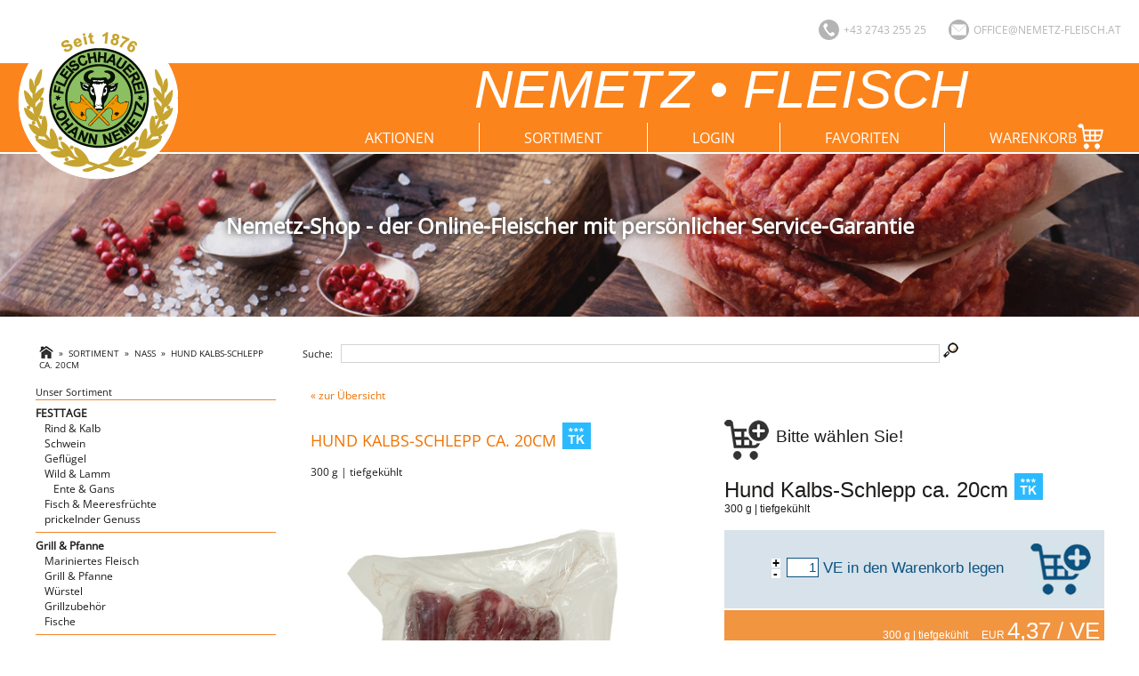

--- FILE ---
content_type: text/html; charset=ISO-8859-1
request_url: https://www.nemetz-shop.at/artikel/1220/Hund_KalbsSchlepp.html
body_size: 14512
content:
<!DOCTYPE html>
<html>
<head>
	<title>NEMETZ FLEISCH | Sortiment</title>
<meta name="author" content="NEMETZ FLEISCH" />
<meta name="copyright" content="altenbacher consulting" />
<meta name="robots" content="index,follow" />
<meta http-equiv="content-type" content="text/html; charset=iso-8859-1" />
<meta http-equiv="Cache-Control" content="no-store, no-cache, must-revalidate, max-age=0" />
<meta http-equiv="Pragma" content="no-cache" />
<meta http-equiv="Expires" content="0" />
<meta name="description" lang="de" content="NEMETZ FLEISCH | Sortiment, " />
<meta name="keywords" lang="de" content="" />
<meta name="document-rating" content="General" />
<meta name="document-classification" content="Business and Economy" />
<meta http-equiv="content-Language" content="de" />
<meta name="Page-Topic" content="Online-Shop für Fleisch- und Wurstspezialitäten" />
<meta name="Page-Type" content="Produktinfo" />
<meta name="Revisit-after" content="30 days" />
<meta property="og:type" content="website" />
<meta property="og:title" content="NEMETZ FLEISCH" />
<meta property="og:description" content="Nemetz - Ihr Spezialist für Fleisch und Wurstwaren" />
<meta property="og:url" content="https://www.nemetz-shop.at/artikel/1220/Hund_KalbsSchlepp.html" />
<meta property="og:image" content="https://www.nemetz-shop.at/images/logo_facebook.png" />
<meta property="og:updated_time" content="2026-01-29 16:40:30" />
<meta http-equiv="content-style-type" content="text/css" />
<link rel="stylesheet" href="../../../includes/stylesheets.css?20260129164030" type="text/css" />
<script src="//ajax.googleapis.com/ajax/libs/jquery/1.11.0/jquery.min.js"></script>
<meta name="viewport" content="width=device-width, initial-scale:1.0" />
<script>
window.addEventListener("pageshow", function(event) {
    if (event.persisted) {
        window.location.href = window.location.href;
    }
});
</script>
<link rel="stylesheet" href="../../../includes/shopstylesheets.css" type="text/css" /><link rel="stylesheet" href="../../../includes/sortimentstylesheets.css" type="text/css" />	<link rel="stylesheet" href="../../../includes/social-likes.css" type="text/css" />
			<link type="text/css" rel="stylesheet" href="../../../includes/lightgallery/css/lightgallery.css" />
	<script src="../../../includes/tinynav.min.js"></script>
<script language="JavaScript" type="text/javascript">
<!--
$(function () {
	$("#loginmenu").tinyNav({
		active: 'active',
	});
});

function numberAction (f, c, min) {
	var fn = document.getElementById(f);
	var fnv = parseInt(fn.value) + c;
	if (fnv < min) {
		fnv = min;	
	}
	fn.value = fnv;	
}

function subMenu (obj, objimg, act) {
	if (obj.className == "select" || act == "open") {
	    obj.className = "selectopen";
	} else {
	   obj.className = "select";
	}
	
	if (objimg.title == 'einblenden' || act == "open") {
		objimg.src = '/images/close.png';
		objimg.title = 'ausblenden';
	} else {
		objimg.src = '/images/open.png';
		objimg.title = 'einblenden';
	}
}

function openPreview (i) {
	var c = document.getElementById('listing'+i); 
	var p = document.getElementById('listingpreview'+i);
	var icon = document.getElementById('listingpimg'+i);	
	if (c.className == 'listrow') {
		c.className = 'listrow act';
		if (window.innerWidth <= 600) {
			p.style.display = 'block';
		} else {			
			p.style.display = 'table-row';
		}
		icon.src = '/images/icon_detail_close_active.png';
	} else if (c.className == 'listrow act') {
		c.className = 'listrow';
		p.style.display = 'none';
		icon.src = '/images/icon_detail_open.png';
	} 
}

function changePic(i, o) {
	var c = document.getElementById('listing'+i); 
	var icon = document.getElementById('listingpimg'+i);	
	if (c.className == 'listrow') {
		if (o == 'hover') {
    		icon.src = '/images/icon_detail_open_active.png';	
		} else {
		   icon.src = '/images/icon_detail_open.png';	
		} 	
	} else if (c.className == 'listrow act') {
		if (o == 'hover') {
    		icon.src = '/images/icon_detail_close_active.png';	
		} else {
		   icon.src = '/images/icon_detail_close.png';	
		} 	
	}
}
function setPos(n) {
	var f = document.getElementById(n);
	if( typeof( window.pageYOffset ) == 'number' ) {
        scrOfY = window.pageYOffset;
    } else if( document.body && ( document.body.scrollLeft || document.body.scrollTop ) ) {
        scrOfY = document.body.scrollTop;
    } else if( document.documentElement && ( document.documentElement.scrollLeft || document.documentElement.scrollTop ) ) {
        scrOfY = document.documentElement.scrollTop;
    }
	f.value = scrOfY;
}

//-->
</script><script type="text/javascript">
<!--	
	var Array_SuggID = new Array();
	function inArray(needle, haystack) {
		var length = haystack.length;
		for(var i = 0; i < length; i++) {
		    if(haystack[i] == needle) return true;
		}
		return false;
	}
	function searchFor(thisObject){
		
		var insertValue = thisObject.value;
		var al = Array_SuggID.length;
		
		if (insertValue.length >= 2) {
				// DIV-Container für die Ausgabe einfügen
		        var suFi = document.createElement("DIV");
		        var elementID = 'sugg_' + thisObject.id;
		        suFi.id = elementID;
		        if (!inArray(elementID, Array_SuggID)) { Array_SuggID[al+1] = elementID; }
		        suFi.className = 'suggestionField';
				thisObject.parentNode.appendChild(suFi); 
				    
				var xmlHttp = null;
				// Mozilla, Opera, Safari sowie Internet Explorer 7
				if (typeof XMLHttpRequest != 'undefined') {
					xmlHttp = new XMLHttpRequest();
				}
				if (!xmlHttp) {
					// Internet Explorer 6 und älter
					try {
						xmlHttp  = new ActiveXObject("Msxml2.XMLHTTP");
					} catch(e) {
						try {
							xmlHttp  = new ActiveXObject("Microsoft.XMLHTTP");
						} catch(e) {
							xmlHttp  = null;
						}
					}
				}
				// Wenn das Objekt erfolgreich erzeugt wurde			
				if (xmlHttp) {
					var url = "../../../includes/suggestsearch.php";
					var params = "s=cdpdd4mt4mtrnn5m18kgrkumao&insertValue="+insertValue;
					
					xmlHttp.open("POST", url, true);
					
					//Headerinformationen für den POST Request
					xmlHttp.setRequestHeader("Content-type", "application/x-www-form-urlencoded");
					xmlHttp.setRequestHeader("Content-length", params.length);
					xmlHttp.setRequestHeader("Connection", "close");					
				
					xmlHttp.onreadystatechange = function () {
						if (xmlHttp.readyState == 4) {
							// Zurückgeliefertes Ergebnis wird in den DIV "ergebnis" geschrieben
							document.getElementById(elementID).innerHTML = xmlHttp.responseText;
						}
					};				
					xmlHttp.send(params);
				}
		} // if (insertValue.length >= minlen) {			
	}  
	function setValue(setField, setVal) {
		var sf = document.getElementById(setField);
		if (sf) {
			sf.value = setVal;
			var elementID = 'sugg_' + sf.id;
		}
		var obj = document.getElementById(elementID)
		if (obj) {
			obj.innerHTML = "";
		    obj.focus();
		}
			}
	function searchClose() {
		Array_SuggID.forEach(function (s, i, o) {
			document.getElementById(s).innerHTML = "";	
		});
	}
//-->
</script>
<script language="JavaScript" type="text/javascript">
<!--
function getScrollOffsets() {
	var w = window;
	if (w.pageXOffset != null) return { y:w.pageYOffset };
    var d = w.document;
    if (document.compatMode == "CSS1Compat") {
        return { y:d.documentElement.scrollTop };
    }
    return { y: d.body.scrollTop }; 
}
function zoomPicture (picsrc, w, h) {
	var lay = document.getElementById('picZoom');
	var layF = document.getElementById('picZoomField');
	var pic = document.getElementById('picZoomImg');
	var off = getScrollOffsets ();
    lay.style.top = eval ("'" + parseInt(off['y']-3000) + "px'");
	lay.style.display = 'block';
	var layFwidth = parseInt(w);
	layF.style.maxWidth = eval("'" + layFwidth + "px'");
	pic.src = picsrc;
	pic.width = w;
	pic.height = h;
}
function picClose () {
	var lay = document.getElementById('picZoom');
	lay.style.display = 'none';
}
function picUpload () {
	var lay = document.getElementById('galleryUpload');
	lay.style.display = 'block';
}
function onClickGalleryFormAction (I, A, V) {
	window.document.GalleryForm.ID.value = I;
	window.document.GalleryForm.GalleryAction.value = A;
	window.document.GalleryForm.ActionValue.value = V;
	window.document.GalleryForm.submit();
}

var Gallery = new Array();
var nowID;

function openGallery (Content_ID, Order) {
    nowID = Content_ID;
	var lay = document.getElementById('galleryZoom');
	var layF = document.getElementById('galleryZoomField');
	var Nr = document.getElementById('galleryZoomNr');
	var Nav = document.getElementById('galleryNav');
	var NavBack = document.getElementById('galleryNavBack');
	var NavFor = document.getElementById('galleryNavFor');
	var pic = document.getElementById('galleryZoomImg');
	var picWidth = document.getElementById('galleryZoomWidth');
	var tit = document.getElementById('galleryZoomTitle');
	var tex = document.getElementById('galleryZoomText');
	var Thumb = document.getElementById('galleryThumb' + Content_ID);
	if (Thumb === null) {
	} else {
		Thumb.style.display = 'block';
	}
    var off = getScrollOffsets ();
    lay.style.top = eval ("'" + parseInt(off['y']-3000) + "px'");
    lay.style.display = 'block';
	var layFwidth = parseInt(Gallery[Content_ID]["Width"]);
	layF.style.maxWidth = eval("'" + layFwidth + "px'");
	var NavWidth = parseInt(Gallery[Content_ID]["Width"]) + 40;
	Nav.style.maxWidth = eval("'" + NavWidth + "px'");
	if (Order > 1) { NavBack.innerHTML = '<a href="javascript: openGallery('+Content_ID+','+(parseInt(Order)-1)+');">&lt;</a>'; } else { NavBack.innerHTML = '<a href="" onClick="return false;" class="end">&lt;</a>'; } 
	if (Order < Gallery[Content_ID]["maxOrder"]) { NavFor.innerHTML = '<a href="javascript: openGallery('+Content_ID+','+(parseInt(Order)+1)+');">&gt;</a>'; } else { NavFor.innerHTML = '<a href="" onClick="return false;" class="end">&gt;</a>'; } 
	Nr.innerText = 'Bild '+Order+' von '+Gallery[Content_ID]["maxOrder"];
	pic.src = Gallery[Content_ID][Gallery[Content_ID]["Order"][Order]]["Src"];
	pic.width = Gallery[Content_ID][Gallery[Content_ID]["Order"][Order]]["Width"];
	pic.height = Gallery[Content_ID][Gallery[Content_ID]["Order"][Order]]["Height"];
	picWidth.style.maxWidth = eval("'" + Gallery[Content_ID][Gallery[Content_ID]["Order"][Order]]["Width"] + "px'");
	tit.innerText = Gallery[Content_ID][Gallery[Content_ID]["Order"][Order]]["Title"];
	tex.innerText = Gallery[Content_ID][Gallery[Content_ID]["Order"][Order]]["Text"];
}
function galleryClose () {
	var lay = document.getElementById('galleryZoom');
	lay.style.display = 'none';
	var Thumb = document.getElementById('galleryThumb' + nowID);
	if (Thumb === null) {
	} else {
		Thumb.style.display = 'none';
	}
}
function openLayer (layername) {
	var lay = document.getElementById(layername);
	var off = getScrollOffsets ();
    lay.style.top = eval ("'" + parseInt(off['y']-3000) + "px'");
	lay.style.display = 'block';
}
function closeLayer (layername) {
	var lay = document.getElementById(layername);
	lay.style.display = 'none';
}
//-->
</script>


<script language="JavaScript" type="text/javascript">
<!--	
function UnCryptMailto( s ) {
	var n = 0;
	var r = "";
	for( var i = 0; i < s.length; i++)
	{
	    n = s.charCodeAt( i );
	    if( n >= 8364 )
	    {
	        n = 128;                                
	    }
	    r += String.fromCharCode( n - 1 );
	}
	return r;
}

function linkTo_UnCryptMailto( s ){
	location.href=UnCryptMailto( s );
}
function preloadImages() {
  var d=document; if(d.images){ if(!d.p) d.p=new Array();
    var i,j=d.p.length,a=preloadImages.arguments; for(i=0; i<a.length; i++)
    if (a[i].indexOf("#")!=0){ d.p[j]=new Image; d.p[j++].src=a[i];}}
}
function swapImgRestore() {
  var i,x,a=document.sr; for(i=0;a&&i<a.length&&(x=a[i])&&x.oSrc;i++) x.src=x.oSrc;
}
function findObj(n, d) {
  var p,i,x;  if(!d) d=document; if((p=n.indexOf("?"))>0&&parent.frames.length) {
    d=parent.frames[n.substring(p+1)].document; n=n.substring(0,p);}
  if(!(x=d[n])&&d.all) x=d.all[n]; for (i=0;!x&&i<d.forms.length;i++) x=d.forms[i][n];
  for(i=0;!x&&d.layers&&i<d.layers.length;i++) x=findObj(n,d.layers[i].document);
  if(!x && d.getElementById) x=d.getElementById(n); return x;
}
function swapImage() {
  var i,j=0,x,a=swapImage.arguments; document.sr=new Array; for(i=0;i<(a.length-2);i+=3)
   if ((x=findObj(a[i]))!=null){document.sr[j++]=x; if(!x.oSrc) x.oSrc=x.src; x.src=a[i+2];}
}
function openWindow(theURL,winName,features) {
	window.open(theURL,winName,features);
}	
	

//-->
</script>
</head>
<body onload="preloadImages('../../../images/close_active.jpg', '../../../images/warenkorb_active.png', '../../../images/icon_link_active.png', '../../../images/menu_basket_hover.png', '../../../images/menu_basket_active_hover.png'); ">
<div id="header">
	<div id="nemetzworldwrapper">
		<div id="nemetzworld">NEMETZ &bull; FLEISCH</div>
	</div>
	<div id="logowrapper" class="wrapper">
		<div id="logo"><a href="/"><img src="/images/logo_nemetz.png" width="180" height="180" border="0" alt="NEMETZ FLEISCH | Sortiment" title="NEMETZ FLEISCH | Sortiment" /></a></div>
		<div id="topmenu">
			<form method="get" action="suchergebnis.php">
			<ul>
				<li class="phone">+43 2743 255 25</li>
				<li class="mail"><a href="javascript:linkTo_UnCryptMailto('nbjmup;pggjdfAofnfu{.gmfjtdi/bu');">&#111;&#102;&#102;&#105;&#099;&#101;&#064;&#110;&#101;&#109;&#101;&#116;&#122;&#045;&#102;&#108;&#101;&#105;&#115;&#099;&#104;&#046;&#097;&#116;</a></li>
							</ul>
			</form>
		</div>
	</div>
	<div id="majormenuwrapper">
		<div id="mobilemenuwrapper" class="wrapper">
			<div id="mobilemenu"><a href="#menufloat">Men&uuml;</a></div>
			<div id="mobilebasket"><a href="/warenkorb.php" onClick="return false;" title="" id="warenkorbmobile"><div id="menubasketicon"></div></a></div>		</div>
		<div id="majormenu" class="wrapper">
			<ul>
														<li class="aktionen"><a href="/aktionen.php" title="Aktionen" id="aktionen">Aktionen</a></li>
					                                                                                                  
	        											<li class="sortiment"><a href="/sortiment.html" title="Sortiment" id="sortiment">Sortiment</a></li>
					                                                                                                  
	        											<li class="user"><a href="/login.php" title="Login" id="user">Login</a></li>
					                                                                                                  
	        											<li class="favoriten"><a href="/favoriten.php" title="Favoriten" id="favoriten">Favoriten</a></li>
					                                                                                                  
	        											<li class="warenkorb"><a href="/warenkorb.php" title="Warenkorb" id="warenkorb" onClick="return false;">Warenkorb<div id="menubasketicon"></div></a></li>
					                                                                                                  
	        			</ul>
		</div>	
	</div>      
</div>					
		<div id="headerbasketwrapper"><div id="headerbasket"><div id="headerbasketfield"><div class="basket"> 
                        <div id="headerbaskettitle">
                <div>Warenkorb</div>
                <div><a href="javascript: return false;" onMouseOut="swapImgRestore()" onMouseOver="swapImage('basketclose','','../../../images/close_active.jpg',1)"><img src="../../../images/close.jpg" boder="0" width="19" height="19" alt="Warenkorb schlie&szlig;en" title="Warenkorb schlie&szlig;en" name="basketclose" id="closeheaderbasket" /></a></div>            </div>
                
                
                <div class="basketempty">Ihr Warenkorb ist leer.</div>                       
    </div></div></div></div>
<div id="slideshow">
		<div id="slideshowtext">
		<h3>Nemetz-Shop - der Online-Fleischer mit pers&ouml;nlicher Service-Garantie</h3>
	</div>
	<div style="position:relative;"><a href="/" id="SlideshowLink19" target="_self"><img src="https://www.nemetz-shop.at/data/19/detail/home_b.jpg" width="2800" height="400" border="0" title="" alt="" id="SlideshowBGPic19" class="slideShowPic"><img src="https://www.nemetz-shop.at/data/19/detail/home_b.jpg" width="2800" height="400" border="0" title="" alt="" id="SlideshowPic19" class="slideShowPic" style="position:absolute; left:0px; top:0px; opacity: 0; filter:alpha(opacity=0)" /></a></div></div>



<div id="main">


        <div id="subheader">
        <div id="subheaderbread"><div id="breadcrumb">
	<a href="/"><img src="/images/icon_home.jpg" width="16" height="16" border="0" alt="Home" title="Home" /></a>&nbsp;&nbsp;&raquo;&nbsp;&nbsp;<a href="/deselect.html">Sortiment</a>&nbsp;&nbsp;&raquo;&nbsp;&nbsp;<a href="/sortiment.html">nass</a>&nbsp;&nbsp;&raquo;&nbsp;&nbsp;<a href="/artikel/1220/Hund_KalbsSchlepp_ca_20cm.html">Hund Kalbs-Schlepp ca. 20cm</a></div>
</div>
        <div id="subheadersearch"><div id="articlesearch">
	<form method="get" action="/artikelsuche.html">
	<label for="articlesearchfield">Suche:</label>
	<nobr><input type="text" name="articlesearchfield" id="articlesearchfield" value=""  onkeyup="searchFor(this);" onFocus="searchClose()" /> <input type="submit" value="" /></nobr>
	</form>
</div>
</div>
    </div>
      

<div id="submenue"> 
                                     
        <a name="article"></a>
    <div class="select">
        <span class="title">Unser Sortiment</span><br />
        <ul class="sel">
                    <li><a href="/sortiment/253/festtage.html" title="FESTTAGE">FESTTAGE</a>
                            <ul>
                                              <li><a href="/sortiment/253_258/rind_kalb.html" title="Rind & Kalb">Rind & Kalb</a>
                                                       </li>             
                                              <li><a href="/sortiment/253_259/schwein.html" title="Schwein">Schwein</a>
                                                       </li>             
                                              <li><a href="/sortiment/253_257/gefluegel.html" title="Geflügel">Geflügel</a>
                                                       </li>             
                                              <li><a href="/sortiment/253_256/wild_lamm.html" title="Wild & Lamm">Wild & Lamm</a>
                                                          <ul>
                                                                      <li><a href="/sortiment/253_256_260/ente_gans.html" title="Ente & Gans">Ente & Gans</a></li>             
                                                             </ul>    
                                                 </li>             
                                              <li><a href="/sortiment/253_255/fisch_meeresfruechte.html" title="Fisch & Meeresfrüchte">Fisch & Meeresfrüchte</a>
                                                       </li>             
                                              <li><a href="/sortiment/253_254/prickelnder_genuss.html" title="prickelnder Genuss">prickelnder Genuss</a>
                                                       </li>             
                                     </ul>    
                        </li>
                    <li><a href="/sortiment/195/grill_pfanne.html" title="Grill & Pfanne">Grill & Pfanne</a>
                            <ul>
                                              <li><a href="/sortiment/195_196/mariniertes_fleisch.html" title="Mariniertes Fleisch">Mariniertes Fleisch</a>
                                                       </li>             
                                              <li><a href="/sortiment/195_206/grill_pfanne.html" title="Grill & Pfanne">Grill & Pfanne</a>
                                                       </li>             
                                              <li><a href="/sortiment/195_199/wuerstel.html" title="Würstel">Würstel</a>
                                                       </li>             
                                              <li><a href="/sortiment/195_203/grillzubehoer.html" title="Grillzubehör">Grillzubehör</a>
                                                       </li>             
                                              <li><a href="/sortiment/195_207/fische.html" title="Fische">Fische</a>
                                                       </li>             
                                     </ul>    
                        </li>
                    <li><a href="/sortiment/69/fleischwaren.html" title="Fleischwaren">Fleischwaren</a>
                            <ul>
                                              <li><a href="/sortiment/69_78/wild.html" title="WILD">WILD</a>
                                                          <ul>
                                                                      <li><a href="/sortiment/69_78_190/heimisches_wild.html" title="heimisches Wild">heimisches Wild</a></li>             
                                                                      <li><a href="/sortiment/69_78_80/ente_gans.html" title="Ente & Gans">Ente & Gans</a></li>             
                                                                      <li><a href="/sortiment/69_78_81/hirsch_reh.html" title="Hirsch & Reh">Hirsch & Reh</a></li>             
                                                                      <li><a href="/sortiment/69_78_252/wildschwein.html" title="Wildschwein">Wildschwein</a></li>             
                                                                      <li><a href="/sortiment/69_78_251/vom_wild.html" title="vom Wild">vom Wild</a></li>             
                                                             </ul>    
                                                 </li>             
                                              <li><a href="/sortiment/69_73/rindfleisch.html" title="Rindfleisch">Rindfleisch</a>
                                                          <ul>
                                                                      <li><a href="/sortiment/69_73_74/vom_rind.html" title="vom Rind">vom Rind</a></li>             
                                                                      <li><a href="/sortiment/69_73_75/steaks.html" title="Steaks">Steaks</a></li>             
                                                                      <li><a href="/sortiment/69_73_76/filet.html" title="Filet">Filet</a></li>             
                                                             </ul>    
                                                 </li>             
                                              <li><a href="/sortiment/69_82/schweinefleisch.html" title="Schweinefleisch">Schweinefleisch</a>
                                                          <ul>
                                                                      <li><a href="/sortiment/69_82_159/filet.html" title="Filet">Filet</a></li>             
                                                                      <li><a href="/sortiment/69_82_158/karree.html" title="Karree">Karree</a></li>             
                                                                      <li><a href="/sortiment/69_82_160/bauch.html" title="Bauch">Bauch</a></li>             
                                                                      <li><a href="/sortiment/69_82_152/vom_schwein.html" title="vom Schwein">vom Schwein</a></li>             
                                                                      <li><a href="/sortiment/69_82_154/sur.html" title="Sur">Sur</a></li>             
                                                                      <li><a href="/sortiment/69_82_155/schnitzel.html" title="Schnitzel">Schnitzel</a></li>             
                                                                      <li><a href="/sortiment/69_82_157/steaks.html" title="Steaks">Steaks</a></li>             
                                                                      <li><a href="/sortiment/69_82_156/innereien.html" title="Innereien">Innereien</a></li>             
                                                             </ul>    
                                                 </li>             
                                              <li><a href="/sortiment/69_77/kalbfleisch.html" title="Kalbfleisch">Kalbfleisch</a>
                                                       </li>             
                                              <li><a href="/sortiment/69_83/gefluegel.html" title="Geflügel">Geflügel</a>
                                                          <ul>
                                                                      <li><a href="/sortiment/69_83_117/huhn.html" title="Huhn">Huhn</a></li>             
                                                                      <li><a href="/sortiment/69_83_118/pute.html" title="Pute">Pute</a></li>             
                                                             </ul>    
                                                 </li>             
                                              <li><a href="/sortiment/69_70/lammfleisch.html" title="Lammfleisch">Lammfleisch</a>
                                                       </li>             
                                              <li><a href="/sortiment/69_71/faschiertes.html" title="Faschiertes">Faschiertes</a>
                                                       </li>             
                                     </ul>    
                        </li>
                    <li><a href="/sortiment/171/deluxe_schwein.html" title="DELUXE SCHWEIN">DELUXE SCHWEIN</a>
                        </li>
                    <li><a href="/sortiment/180/steaks.html" title="STEAKS">STEAKS</a>
                            <ul>
                                              <li><a href="/sortiment/180_181/deluxe_rind.html" title="DELUXE Rind">DELUXE Rind</a>
                                                       </li>             
                                              <li><a href="/sortiment/180_183/steaks_vom_schwein.html" title="Steaks vom SCHWEIN">Steaks vom SCHWEIN</a>
                                                       </li>             
                                     </ul>    
                        </li>
                    <li><a href="/sortiment/240/nemetzmenue.html" title="Nemetz-Menü">Nemetz-Menü</a>
                        </li>
                    <li><a href="/sortiment/67/wurstwaren.html" title="Wurstwaren">Wurstwaren</a>
                            <ul>
                                              <li><a href="/sortiment/67_68/putenwurst.html" title="Putenwurst">Putenwurst</a>
                                                       </li>             
                                              <li><a href="/sortiment/67_109/aufschnittwurst.html" title="Aufschnittwurst">Aufschnittwurst</a>
                                                       </li>             
                                              <li><a href="/sortiment/67_108/stangenwurst.html" title="Stangenwurst">Stangenwurst</a>
                                                       </li>             
                                              <li><a href="/sortiment/67_110/leberkaese.html" title="Leberkäse">Leberkäse</a>
                                                       </li>             
                                              <li><a href="/sortiment/67_111/wuerstel.html" title="Würstel">Würstel</a>
                                                       </li>             
                                              <li><a href="/sortiment/67_123/miniwuerstel.html" title="Mini-Würstel">Mini-Würstel</a>
                                                       </li>             
                                     </ul>    
                        </li>
                    <li><a href="/sortiment/124/schinken.html" title="Schinken">Schinken</a>
                            <ul>
                                              <li><a href="/sortiment/124_125/selchwaren.html" title="Selchwaren">Selchwaren</a>
                                                       </li>             
                                              <li><a href="/sortiment/124_126/schinken.html" title="Schinken">Schinken</a>
                                                       </li>             
                                              <li><a href="/sortiment/124_246/putenschinken.html" title="Putenschinken">Putenschinken</a>
                                                       </li>             
                                     </ul>    
                        </li>
                    <li><a href="/sortiment/119/fische.html" title="Fische">Fische</a>
                            <ul>
                                              <li><a href="/sortiment/119_120/meeresfruechte.html" title="Meeresfrüchte">Meeresfrüchte</a>
                                                       </li>             
                                              <li><a href="/sortiment/119_121/fisch.html" title="Fisch">Fisch</a>
                                                       </li>             
                                              <li><a href="/sortiment/119_122/konserven.html" title="Konserven">Konserven</a>
                                                       </li>             
                                     </ul>    
                        </li>
                    <li><a href="/sortiment/93/genusssortiment.html" title="Genusssortiment">Genusssortiment</a>
                            <ul>
                                              <li><a href="/sortiment/93_94/hausmannskost.html" title="Hausmannskost">Hausmannskost</a>
                                                       </li>             
                                              <li><a href="/sortiment/93_95/beilagen.html" title="Beilagen">Beilagen</a>
                                                          <ul>
                                                                      <li><a href="/sortiment/93_95_100/gemuese_salat.html" title="Gemüse & Salat">Gemüse & Salat</a></li>             
                                                                      <li><a href="/sortiment/93_95_103/knoedel.html" title="Knödel">Knödel</a></li>             
                                                                      <li><a href="/sortiment/93_95_104/suppeneinlagen.html" title="Suppeneinlagen">Suppeneinlagen</a></li>             
                                                                      <li><a href="/sortiment/93_95_132/pommes_wedges.html" title="Pommes & Wedges">Pommes & Wedges</a></li>             
                                                             </ul>    
                                                 </li>             
                                              <li><a href="/sortiment/93_106/mehlspeisen.html" title="Mehlspeisen">Mehlspeisen</a>
                                                       </li>             
                                              <li><a href="/sortiment/93_138/kaese_milch_eier.html" title="Käse, Milch, Eier">Käse, Milch, Eier</a>
                                                       </li>             
                                              <li><a href="/sortiment/93_139/teigwaren.html" title="Teigwaren">Teigwaren</a>
                                                          <ul>
                                                                      <li><a href="/sortiment/93_139_249/gebaeck.html" title="Gebäck">Gebäck</a></li>             
                                                             </ul>    
                                                 </li>             
                                              <li><a href="/sortiment/93_140/getraenke.html" title="Getränke">Getränke</a>
                                                          <ul>
                                                                      <li><a href="/sortiment/93_140_141/wein.html" title="Wein">Wein</a></li>             
                                                                      <li><a href="/sortiment/93_140_142/bier.html" title="Bier">Bier</a></li>             
                                                                      <li><a href="/sortiment/93_140_143/saefte.html" title="Säfte">Säfte</a></li>             
                                                                      <li><a href="/sortiment/93_140_166/spirituosen.html" title="Spirituosen">Spirituosen</a></li>             
                                                             </ul>    
                                                 </li>             
                                              <li><a href="/sortiment/93_145/senf_co.html" title="Senf & Co">Senf & Co</a>
                                                       </li>             
                                              <li><a href="/sortiment/93_146/essig_Oel.html" title="Essig & Öl">Essig & Öl</a>
                                                       </li>             
                                              <li><a href="/sortiment/93_147/trockensortiment.html" title="Trockensortiment">Trockensortiment</a>
                                                          <ul>
                                                                      <li><a href="/sortiment/93_147_263/suessigkeiten.html" title="Süssigkeiten">Süssigkeiten</a></li>             
                                                                      <li><a href="/sortiment/93_147_270/knabbereien.html" title="Knabbereien">Knabbereien</a></li>             
                                                             </ul>    
                                                 </li>             
                                              <li><a href="/sortiment/93_148/aus_dem_glas.html" title="aus dem Glas">aus dem Glas</a>
                                                       </li>             
                                              <li><a href="/sortiment/93_149/gewuerze.html" title="Gewürze">Gewürze</a>
                                                          <ul>
                                                                      <li><a href="/sortiment/93_149_150/gewuerze.html" title="Gewürze">Gewürze</a></li>             
                                                                      <li><a href="/sortiment/93_149_151/fix.html" title="Fix">Fix</a></li>             
                                                             </ul>    
                                                 </li>             
                                     </ul>    
                        </li>
                    <li><a href="/sortiment/179/wursttorte.html" title="WURSTTORTE">WURSTTORTE</a>
                        </li>
                    <li><a href="/sortiment/61/nemetzdogs.html" title="NEMETZ-DOGS">NEMETZ-DOGS</a>
                            <ul>
                                              <li><a href="/sortiment/61_62/hundefutter.html" title="Hundefutter">Hundefutter</a>
                                                          <ul>
                                                                      <li><a href="/sortiment/61_62_72/nass.html" title="nass">nass</a></li>             
                                                                      <li><a href="/sortiment/61_62_66/trocken.html" title="trocken">trocken</a></li>             
                                                                      <li><a href="/sortiment/61_62_244/belcando.html" title="Belcando">Belcando</a></li>             
                                                             </ul>    
                                                 </li>             
                                              <li><a href="/sortiment/61_243/barfzusaetze.html" title="Barf-Zusätze">Barf-Zusätze</a>
                                                       </li>             
                                              <li><a href="/sortiment/61_64/katzenfutter.html" title="Katzenfutter">Katzenfutter</a>
                                                       </li>             
                                     </ul>    
                        </li>
                <li><a href="/gutschein_auswahl.php" title="Katzenfutter">Gutschein kaufen</a>        </ul>
        <div class="selecta"><a href="" onClick="subMenu(this.parentElement.parentElement, this.firstElementChild, ''); return false;"><img src="/images/open.png" alt="" title="einblenden" border="0" width="30" height="10" /></a></div>
    </div>
       
    <div class="position1" data-set="positionslimit">
        <div class="wechselelement">
            <div id="pagenavigatorlimit">
                <ul class="siteNumber">
                                    <li><a href="/sortiment.html?Limit=24">24</a></li>
                                    <li><a href="/sortiment.html?Limit=48">48</a></li>
                                    <li><a href="/sortiment.html?Limit=96">96</a></li>
                                    <li><a href="/sortiment.html?Limit=0" class="active">alle</a></li>
                                </ul>
                max. Artikel pro Seite    
            </div>
        </div>
    </div>
    
    <div class="deliverypackage"><img src="/images/versand_sortiment.jpg" border="0" alt="Wir liefern in ganz &Ouml;sterreich: frisch &amp; gek&uuml;hlt!" title="Wir liefern in ganz &Ouml;sterreich: frisch &amp; gek&uuml;hlt!" /></div>
</div>          
<div id="articledetail">
    <div id="articledetailtopnav"><a href="/sortiment/72/uebersicht.html">&laquo; zur &Uuml;bersicht</a></div>

    <div class="articlefield">
        <h1>Hund Kalbs-Schlepp ca. 20cm<div class="tkfieldtitle"></div></h1>
        300 g | tiefgekühlt <br />
        <br />
                    <div class="articledetailpicture">
                <ul id="pictureGallery">
                    <li data-thumb="/picture/detail/hundefutter_991082.jpg" data-src="/picture/large/hundefutter_991082.jpg" data-sub-html="Hund Kalbs-Schlepp ca. 20cm">
                         <a href="#" class="symbolpic"><img src="/picture/large/hundefutter_991082.jpg" border="0" alt="Hund Kalbs-Schlepp ca. 20cm" title="Hund Kalbs-Schlepp ca. 20cm" class="master" /></a>
                    </li>
                                                                        <li data-thumb="/picture/detail/hundefutter_991082_01.jpg" data-src="/picture/large/hundefutter_991082_01.jpg" data-sub-html="" class="second">
                                <a href="#"><img src="/picture/thumb/hundefutter_991082_01.jpg" border="0" alt="hundefutter_991082_01.jpg" title="" class="child" /></a>
                            </li>
                                                            </ul>
            </div>
            <div class="articledetailpictureline"></div>
                
        <div class="articledetaildescription">
            Einzelfuttermittel f&uuml;r Hunde<br />
Analytische Bestandteile: Rohprotein: 20,7%, Rohfett: 10,8%, Rohasche: 1,9%, Feuchtigkeit: 67,6%<br />
<br />
Nat&uuml;rliches Produkt - ohne Zusatzstoffe!<br />
roh<br />
Nur als Heimtierfutter verwenden! Von Lebensmitteln fernhalten. H&auml;nde und Werkzeuge, Utensilien und Oberfl&auml;chen nach der Handhabung dieses Produkts waschen. Nicht unbeaufsichtigt verf&uuml;ttern! <br />
Stellen Sie bitte immer ausreichend Wasser zur Verf&uuml;gung! <br />
AT HT31579 EG            <br /><br />                            <table class="storage">
                <tr>
                    <th colspan="2">Lagerhinweis:</th>
                </tr>
                <tr>
                    <td colspan="2">Tiefgek&uuml;hlt lagern bei  bei -18°C <br />nach dem Auftauen nicht wieder einfrieren!</td>
                </tr>
                <tr>
                    <td>im ***-Fach bei -18°C: </td>
                    <td>bis siehe MHD</td>
                </tr>
                <tr>
                    <td>im **-Fach: </td>
                    <td>2 Wochen</td>
                </tr>
                <tr>
                    <td>im *-Fach: </td>
                    <td>1 Woche</td>
                </tr>
                <tr>
                    <td>im K&uuml;hlschrank:</td>
                    <td>1 Tag</td>
                </tr>
                </table>
                        <br /> 
                            
                                    <br />
            <div class="articledetailfavoriten">
                                    <a href="/favoriten.php?Action=addFavorit&aid=1220">&raquo; Artikel zu den Favoriten hinzuf&uuml;gen</a>
                            </div>
            <div class="articledetailquestion"><a href="javascript: openLayer('enquiryForm');">Fragen zum Artikel?</a></div>            
        </div>
        <div class="articledetailinfo">
            <ul>
                <li><span>Artikelnummer:</span> 991082</li>
            </ul>
        </div>     
            </div>
    <div class="articlefield">
            
         <div class="articledetailpricehead">Bitte w&auml;hlen Sie!</div>
         <div class="articledetailpricetitle">
            <span class="tt">Hund Kalbs-Schlepp ca. 20cm</span><div class="tkfieldtitle"></div><br />
            300 g | tiefgekühlt            
         </div>
         
                  
         
         
             
            
         
             <div class="articledetailaddbasket addBasket">
                    <form action="/article.php?" method="get" id="addBasketForm">
                        <input type="hidden" name="Action" value="addBasket" />
                        <input type="hidden" name="id" value="1220" />
                        <label class="numberActionAdd"><a href="javascript:numberAction('number1220', 1, 1)" class="numberAction">+</a></label><label class="numberActionSub"><a href="javascript:numberAction('number1220', -1, 1)" class="numberAction">-</a></label>
                        <input type="text" name="number" id="number1220" value="1" /> 
                        VE<span> in den Warenkorb legen</span>
                        <input type="submit" value="" />
                    </form>    
             </div>
            <div class="articledetailbestprice">300 g | tiefgekühlt &nbsp;&nbsp;&nbsp; EUR <span>4,37 / VE</div> 
            <div class="articledetailbestpriceinfo">Preis inkl. 13% USt.</div>
        
                
        
        
        <div class="articledetailstock">
            <img src="/images/3gruen.jpg" border="0" alt="sofort verf&uuml;gbar / Lagerware" title="sofort verf&uuml;gbar / Lagerware" /> &nbsp; sofort verf&uuml;gbar / Lagerware        </div>
        
        
        <div class="listrowdetailinfo">
                            <table class="priceinfo">
                <tr>
                    <th colspan="3">Preisinformation:</th>
                </tr>
                <tr>
                    <td>Netto:</td>
                    <td>12,90</td>
                    <td> exkl. USt / kg</td>
                </tr>
                <tr>
                    <td>zuz&uuml;gl.</td>
                    <td>1,68</td>
                    <td>13% USt.</td>
                </tr>
                <tr>
                    <td>Preis:</td>
                    <td>14,58</td>
                    <td> inkl. USt / kg</td>
                </tr>
                                <tr>
                    <td colspan="3">Alle Preise in EUR</td>
                </tr>
                </table>
                    </div>

                                <br />
            <br />
                                                                    
                        
        <div class="articledetailorderinfo"><div class="orderinfo">
	<div><h3 span class="versandkosten">G&uuml;nstige Versandkosten</h3>
	Wir liefern kosteng&uuml;nstig direkt zu Ihnen nach Hause – mit dem NEMETZ-WURSTTAXI oder mit Go! Express Paketdienst! Frischer und Schneller geht es nicht!!</div>
</div></div>
          
    </div>    
    <div class="articlebreak"></div>

</div>

         


<div id="socialmedia"><p>Posten Sie unsere Seite auf:</p> 
	<script src="/includes/social-likes.min.js"></script>
	<div class="social-likes" data-counters="no" data-url="https://www.nemetz-shop.at/artikel/1220/Hund_KalbsSchlepp.html">
		<div class="facebook" title="Facebook">Facebook</div>
		<div class="twitter" title="Twitter">Twitter</div>
		<div class="pinterest" title="Pinterest">Pinterest</div>
		<div class="linkedin" title="Linkedin">Linkedin</div>
	</div>
</div>
<div style="clear: both;"></div><div id="enquiryForm" style="position:absolute; left: 1%; top: 0px;">
	<div class="enquiryFormLayer">
		<div class="enquiryFormClose"><a href="javascript: closeLayer('enquiryForm');"><img src="../../../images/close.gif" width="12" height="12" border="" alt="Fenster schließen" title="Fenster schließen"></a></div>
		<h4>Anfrage</h4>
		<form action="" method="post" name="FormularEnquiry" id="FormularEnquiry"><fieldset class="formFieldset">
					<input type="hidden" name="Action" value="Send"><div id="FormCol1" class="formColBreak"><input type="hidden" name="sendEnquiry" value="true"><input type="hidden" name="formType" value="Enquiry"><div id="companyLayer">
							<label for="company"><span>Firma:*</span></label>
							<input type="text" name="company" id="company" value="" maxlength="255" style="max-width:236px" />
					</div><div style="height:10px"><spacer type="block" width="1" height="1"></div><div id="sexLayer"><label><span>Anrede:*</span></label>
							<span><input type="radio" name="sex" id="female" value="female" /><span>Frau</span>&nbsp;&nbsp;<input type="radio" name="sex" id="male" value="male" /><span>Herr</span>&nbsp;&nbsp;</span>
						</div><div id="titleLayer">
							<label for="title"><span>Titel:</span></label>
							<input type="text" name="title" id="title" value="" maxlength="255" style="max-width:130px" />
					</div><div id="firstnameLayer">
							<label for="firstname"><span>Vorname:*</span></label>
							<input type="text" name="firstname" id="firstname" value="" maxlength="255" style="max-width:236px" />
					</div><div id="nameLayer">
							<label for="name"><span>Nachname:*</span></label>
							<input type="text" name="name" id="name" value="" maxlength="255" style="max-width:236px" />
					</div><div style="height:10px"><spacer type="block" width="1" height="1"></div><div id="addressLayer">
							<label for="address"><span>Straße:</span></label>
							<input type="text" name="address" id="address" value="" maxlength="255" style="max-width:236px" />
					</div><div id="zipcodeLayer">
							<label for="zipcode"><span>PLZ:</span></label>
							<input type="text" name="zipcode" id="zipcode" value="" maxlength="16" style="max-width:70px" />
					</div><div id="cityLayer">
							<label for="city"><span>Ort:</span></label>
							<input type="text" name="city" id="city" value="" maxlength="255" style="max-width:236px" />
					</div><div id="countryLayer"><label for="country"><span>Land:</span></label><select name="country" id="country"><option value="BEL">Belgien</option><option value="BUL">Bulgaria</option><option value="CRO">Croatia</option><option value="CZE">Czech Republie</option><option value="DEN">Dänemark</option><option value="GER">Deutschland</option><option value="EST">Estonia</option><option value="FIN">Finnland</option><option value="FRA">Frankreich</option><option value="GRE">Griechenland</option><option value="GBR">Groß Britanien</option><option value="IRL">Irland</option><option value="ITA">Italien</option><option value="LAT">Latvia</option><option value="LIE">Liechtenstein</option><option value="LTU">Lithuania</option><option value="LUX">Luxemburg</option><option value="NED">Niederlande</option><option value="AUT" selected>Österreich</option><option value="POL">Poland</option><option value="POR">Portugal</option><option value="ROM">Romania</option><option value="SWE">Schweden</option><option value="SVK">Slovak Republic</option><option value="SLO">Slovenia</option><option value="ESP">Spanien</option><option value="HUN">Ungarn</option><option value="ALG">Algeria</option><option value="ASA">American Samoa</option><option value="AND">Andorra</option><option value="ANG">Angola</option><option value="ANT">Antigua</option><option value="ARG">Argentina</option><option value="ARM">Armenia</option><option value="ARU">Aruba</option><option value="AUS">Australia</option><option value="BAH">Bahamas</option><option value="BRN">Bahrain</option><option value="BAR">Barbados</option><option value="BLR">Belarus</option><option value="BER">Bermuda</option><option value="BRA">Brazil</option><option value="IVB">British Virgin Islands</option><option value="BRU">Brunei Darussalam</option><option value="CAN">Canada</option><option value="CHI">Chile</option><option value="CHN">China</option><option value="TPE">Chinese Talpei</option><option value="COL">Colombia</option><option value="COK">Cook Islands</option><option value="CRC">Costa Rica</option><option value="CUB">Cuba</option><option value="CYP">Cyprus</option><option value="DJI">Djibouti</option><option value="DOM">Dominican Republie</option><option value="ECU">Ecuador</option><option value="EGY">Egypt</option><option value="ESA">El Salvador</option><option value="FIJ">Fiji</option><option value="GAB">Gabon</option><option value="GEO">Georgia</option><option value="CAY">Grand Cayman</option><option value="GUM">Guam</option><option value="GUA">Guatemala</option><option value="HKG">HongKong</option><option value="ISL">Iceland</option><option value="IND">India</option><option value="INA">Indonesla</option><option value="ISR">Israel</option><option value="JAM">Jamaica</option><option value="JPN">Japan</option><option value="KAZ">Kazakhstan</option><option value="KEN">Kenya</option><option value="KOR">Korea</option><option value="PRK">Korea, DPR</option><option value="KUW">Kuwalt</option><option value="KGZ">Kyrghyzstan</option><option value="LIB">Libanon</option><option value="CIV">lvory Coast</option><option value="MAL">Malaysia</option><option value="MLT">Malta</option><option value="MAR">Marocco</option><option value="MRI">Mauritius</option><option value="MEX">Mexico</option><option value="MON">Monaco</option><option value="MYA">Myanmar</option><option value="NAM">Namibia</option><option value="AHO">Netherlands-Antilles</option><option value="NZL">New Zealand</option><option value="NOR">Norway</option><option value="QAT">Oatar</option><option value="PAK">Pakistan</option><option value="PNG">Papua New Guinca</option><option value="PAR">Paraguay</option><option value="PER">Peru</option><option value="PHI">Philippines</option><option value="PUR">PuertoRico</option><option value="RUS">Republic of Russia</option><option value="SMR">San Marino</option><option value="SEY">Seychelies</option><option value="SIN">Singapore</option><option value="RSA">South Africa</option><option value="SRI">Sri Lanka</option><option value="LCA">St.Lucia</option><option value="SUD">Sudan</option><option value="swa">Swasiland</option><option value="SUI">Switzerland</option><option value="TAH">Tahiti</option><option value="ROC">Taiwan</option><option value="THA">Thailand</option><option value="TRI">Trinidad & Tobago</option><option value="TUN">Tunisia</option><option value="TUR">Turkey</option><option value="UKR">Ukraine</option><option value="UAE">United Arab Emirates</option><option value="USA">United States of America</option><option value="URU">Uruguay</option><option value="ISV">US Virgin Islands</option><option value="UZB">Uzbekistan</option><option value="VEN">Venezuela</option><option value="ZIM">Zimbabwe</option></select>
						</div><div style="height:10px"><spacer type="block" width="1" height="1"></div><div id="emailLayer">
							<label for="email"><span>E-Mail:*</span></label>
							<input type="text" name="email" id="email" value="" maxlength="255" style="max-width:236px" />
					</div><div id="phoneLayer">
							<label for="phone"><span>Telefon:*</span></label>
							<input type="text" name="phone" id="phone" value="" maxlength="255" style="max-width:130px" />
					</div><div style="height:10px"><spacer type="block" width="1" height="1"></div><div id="subjectLayer">
							<label for="subject"><span>Betreff:*</span></label>
							<input type="text" name="subject" id="subject" value="Produktanfrage / Hund Kalbs-Schlepp ca. 20cm [Art.Nr.: 991082]" maxlength="255" style="max-width:236px" />
					</div><div style="height:5px"><spacer type="block" width="1" height="1"></div><div id="messageEnquiryLayer">
						<label for="messageEnquiry"><span>Text:*</span></label><br />
						<textarea name="messageEnquiry" id="messageEnquiry" rows="10" style="max-width:338px"></textarea>
					</div><div id="ClientCLayer">
							<label for="ClientC"><span></span></label>
							<input type="text" name="ClientC" id="ClientC" value="" maxlength="16" style="max-width:70px" />
					</div><div id="CenterButtonLayer">
						<input type="Submit" name="CenterButton" id="CenterButton" value="Anfrage senden" />
					</div></div></fieldset>
						  </form>	</div>
	</div>

<script language="JavaScript"><!--
$(function() { // When document ready
	$("#enquiryForm").hide();
	$("a.sendEnquiry").click(function (event) {
		var index = $(this).attr("data-index");
		var title = $("#listing"+index).find("div.listingoverview").find("h2").find("a").html();
		$(".enquiryFormLayer").find("input[name='adId']").val($(this).attr("data-inseratId"));
		$(".enquiryFormLayer").find("textarea[name='messageEnquiry']").val(
			'Sehr geehrte Damen und Herren,\n\nIch habe eine Frage zu Ihrer Anzeige "' 
			+ title + ' (Anzeigen-Nr.: '+ $(this).attr("data-inseratId") +')".\n\nVielen Dank und freundliche Grüße');
	});
});
//--></script><div style="height: 0px; clear: both"></div>
</div>
<div id="footersidemenuwrapper"></div>
<div id="footernewsletterwrapper">
    <div id="footernewsletter">
        <div id="footernewsletterfield">
        <form method="post" action="/newsletter/subscribe.php">
            <div class="label">Zum Newsletter anmelden!</div>
            <div>
                <input type="text" name="Client_Email" value="" maxlength="255" style="max-width:80px" />
                <input type="submit" name="button" value="anmelden" />
            </div>
        </form>    
        </div>
    </div>

</div>
<div id="footersidemenuwrapper">
    <div id="footersidemenu" class="wrapper">
        <ul>
                            <li><a href="/versand.html" class="delivery">Versand &amp; Abholung</a></li>                
                            <li><a href="/zahlungsmittel.html" class="payment">Zahlungsmittel</a></li>                
                            <li><a href="/allergene.html" class="allergen">Allergene & Herkunft</a></li>                
                
        </ul>    
        <div id="footersidemenuinfo">Alle Preise inkl. USt.</div>    </div>
</div>
<div id="footerwrapper">
	<div id="footer" class="wrapper">
		<div class="footergroup">
			<div id="footerlogo"><a href="/nemetzwelt.php"><img src="/images/loog_nemetz_footer.png" border="0" width="60" height="60" alt="Klicken Sie hier f&uuml; die NEMETZ-WELT" title="Klicken Sie hier f&uuml; die NEMETZ-WELT" /><br />NEMETZ-WELT</a></div>
			<div id="footermenu">
				<ul>
											<li><a href="/">Aktionen</a></li>				
											<li><a href="http://www.nemetz-fleisch.at/kontakt.html">Kontakt</a></li>				
											<li><a href="http://www.nemetz-shop.at/newsletter/subscribe.php">Newsletter</a></li>				
											<li><a href="http://www.nemetz-markt.at/nemetz-markt-service.html">Services</a></li>				
											<li><a href="http://www.nemetz-fleisch.at/ueber-uns/impressum.html">Impressum</a></li>				
											<li><a href="/sortiment.html">Sortiment</a></li>				
											<li><a href="/agb.html">AGB & Widerruf</a></li>				
											<li><a href="https://www.facebook.com/nemetzmarkt/"target="_blank">Facebook</a></li>				
											<li><a href="/gutschein.php">Gutscheine</a></li>				
											<li><a href="http://www.nemetz-markt.at/nemetz-markt-standorte/nemetz-markt-boeheimkirchen.html">Standorte</a></li>				
											<li><a href="http://www.nemetz-fleisch.at/ueber-uns/ueber-uns.html">Über uns</a></li>				
						
				</ul>
			</div>	
		</div>
		<div class="footergroup">
			<div id="footerimpressum">
				<h5>NEMETZ-FLEISCH HandelsgmbH</h5>	
				Betriebsstraße 19 | 3071 B&ouml;heimkirchen<br />
				<br />
				<a href="http://www.nemetz-markt.at/nemetz-markt-standorte/nemetz-markt-boeheimkirchen.html " class="important">9x in Wien, Nieder&ouml;sterreich und dem Burgenland</a><br />
				<br />
				<span>Alle Informationen, Preise und Angebote auf dieser Seite sind freibleibend und unverbindlich.<br />
				<br />
				Mit der Benutzung dieser Seite anerkennen Sie unsere AGB&acute;s und Datenschutzerkl&auml;rungen.<br />
				Ausgewiesene Marken geh&ouml;ren ihren jeweiligen Eigent&uuml;mern. Wir übernehmen keine Haftung f&uuml;r den Inhalt verlinkter externer Links.</span>		 	
			</div>
			<div id="footerpartnerlogo">
                <a href="https://wa.me/436645348871"><img src="/images/whatsappbutton.png" border="0" width="200" height="46" alt="Via WhatsApp kontaktieren" title="Via WhatsApp kontaktieren" /></a><br />
                <br />
				<div id="ama">
					Partnerschaft mit<br />
					<img src="/images/logo_ama.jpg" border="0" width="158" height="36" alt="Wir danken der AMA-Marketing für die freundliche Unterstützung!" title="Wir danken der AMA-Marketing für die freundliche Unterstützung!" /><br />
					Wir danken der AMA-Marketing für die freundliche Unterst&uuml;tzung!
				</div>
				<img src="/images/logo_international_food_standard.jpg" border="0" width="60" height="87" alt="international food standard" title="international food standard" />
			</div>
		</div>
		<div id="altenbacher"><a href="http://www.altenbacher.at" class="altenbacher" target="_blank">Progammierung by altenbacher consulting</a></div>
	</div>
</div>
  
<div id="loaderframe"><div class="loader"></div></div>
<script>
jQuery( document ).ready( function( $ ) {
	var $menu = $('#majormenu'),
	  $menulink = $('#mobilemenu'),
	  $menuTrigger = $('.has-submenu > a');

	$menulink.click(function(e) {
		e.preventDefault();
		$menulink.toggleClass('active');
		$menu.toggleClass('active');
	});

	$menuTrigger.click(function(e) {
		e.preventDefault();
		var $this = $(this);
		$this.toggleClass('active').next('ul').toggleClass('active');
	});  
    
    window.onbeforeunload = function() {
        setTimeout( function () {
            $('#loaderframe').show()
        }, 800 );    
    }
    
});
jQuery( document ).ready( function( $ ) {
    var $deliyerDetail = $('.deliverydetailsselect label.company');
	$deliyerDetail.click(function(e) {
		$(this).parent().find('input').prop( "checked", true );
		$("#setDeliveryDetails").submit();
	});
	
	var $deliyerDetail = $('.deliverydetailssecondselect label.place');
	$deliyerDetail.click(function(e) {
		e.preventDefault();
		$(this).parent().parent().find('label').removeClass('active');
		$(this).addClass('active');
		$(this).parent().find('input').prop( "checked", true );
	});
	
	var $deliyerSelectField = $('ul.deliverySelect li');
	$deliyerSelectField.click(function(e) {
		$(this).parent().children('li').removeClass('select');
		$(this).addClass('select');
   		$(this).find('input').prop( "checked", true );
	});
	
	var $payselect = $('.paymentselect label');
	$payselect.click(function(e) {
		$(this).parent().parent().find('label').removeClass('active');
		$(this).addClass('active');
		$(this).parent().find('input').prop( "checked", true );
	});
});
</script>
<script type="text/javascript">
$('#contentbasket').find('a.showDetail').click(function(){
	var t = $(this).parent().parent().next();
	t.slideToggle();
	// $(this).parent().parent().parent().find('tr.orderHistoryField').not(t).slideUp();
});
</script>
<script type="text/javascript" src="../../../includes/jquery-scrolltofixed.js"></script>
<script>
$(document).ready(function(){
    $('#warenkorb').click(function(){
    	$('#headerbasket').slideToggle().offset({top:$('#headerbasketwrapper').offset().top});
    });
    $('#warenkorbmobile').click(function(){
    	$('#headerbasket').slideToggle().offset({top:$('#headerbasketwrapper').offset().top});
    });
    $('#openheaderbasket').click(function(){
    	$('#headerbasket').show(function() {
        	 $('#headerbasket').offset({top:$('#headerbasketshowwrapper').offset().top}); 
		});
	});
    $('#closeheaderbasket').click(function(){
    	$('#headerbasket').offset({top:$('#headerbasketwrapper').offset().top});
    	$('#headerbasket').hide();
    });

    	
		    	
	$('.deleteFromBasket').click(function(){
		var $this = $(this);       
   		var _href = $this.attr("href");
   		var posY = $(window).scrollTop();
   		$this.attr("href", _href + '&PosY=' + posY);
	});
});
</script>
	<script type="text/javascript"><!--
	$(document).ready(function() {
		$("#pictureGallery").lightGallery({
			speed: 300,
			download: false,
			gallery:true,
	        item:1,
	        loop:true,
	        thumbItem:9,
	        slideMargin:0,
	        enableDrag: false,
	        currentPagerPosition:'left',
	        //hash: false,
	        onSliderLoad: function(el) {
	            el.lightGallery({
	                selector: '#imageGallery .lslide'
	            });
	        },
		});
	});
	--></script>
	<script src="https://cdn.jsdelivr.net/picturefill/2.3.1/picturefill.min.js"></script>
	<script src="../../../includes/lightgallery/js/lightgallery.js"></script>
	<script src="../../../includes/lightgallery/js/lg-fullscreen.js"></script>
	<script src="../../../includes/lightgallery/js/lg-thumbnail.js"></script>
	<script src="../../../includes/lightgallery/js/lg-video.js"></script>
	<script src="../../../includes/lightgallery/js/lg-autoplay.js"></script>
	<script src="../../../includes/lightgallery/js/lg-zoom.js"></script>
		<script src="../../../includes/lightgallery/js/lg-pager.js"></script>
	<script src="../../../includes/lightgallery/lib/jquery.mousewheel.min.js"></script>
<div id="picZoom" style="position:absolute; left: 1%; top: 0px;"><div id="picZoomField" onClick="picClose();"><img src="" width="0" height="0" border="0" id="picZoomImg"></div></div>
    <script language="JavaScript" type="text/javascript">
    <!--
        var counter = new Array();
        var StartCount = Array;
        var lastCount = 1;
        var ArraySlideshow = new Array();
        var fadespeed = 10;
        var lastSrc = "";
        var setTimer;
        ArraySlideshow[19] = new Object();
ArraySlideshow[19][1] = new Object();
ArraySlideshow[19][1]['Src'] = 'https://www.nemetz-shop.at/data/19/detail/home_b.jpg';
ArraySlideshow[19][1]['Width'] = '2800';
ArraySlideshow[19][1]['Height'] = '400';
ArraySlideshow[19][1]['Title'] = '';
ArraySlideshow[19][1]['Link'] = '/';
ArraySlideshow[19][1]['Target'] = '_self';
ArraySlideshow[19][2] = new Object();
ArraySlideshow[19][2]['Src'] = 'https://www.nemetz-shop.at/data/19/detail/home_a.jpg';
ArraySlideshow[19][2]['Width'] = '2800';
ArraySlideshow[19][2]['Height'] = '400';
ArraySlideshow[19][2]['Title'] = '';
ArraySlideshow[19][2]['Link'] = '/';
ArraySlideshow[19][2]['Target'] = '_self';
ArraySlideshow[19][3] = new Object();
ArraySlideshow[19][3]['Src'] = 'https://www.nemetz-shop.at/data/19/detail/home_c.jpg';
ArraySlideshow[19][3]['Width'] = '2800';
ArraySlideshow[19][3]['Height'] = '400';
ArraySlideshow[19][3]['Title'] = '';
ArraySlideshow[19][3]['Link'] = '/';
ArraySlideshow[19][3]['Target'] = '_self';
ArraySlideshow[19]['maxOrder'] = 3;
ArraySlideshow[19]['slideTime'] = 7000;
        
        function fade (Content_ID, i) {
            var pic = document.getElementById('SlideshowPic'+Content_ID);
            pic.style.opacity = i/100;
        }
        function PicChange (Content_ID) {
            if (StartCount > 0) {
               counter[Content_ID] = StartCount;
               StartCount = 0;
            }
            counter[Content_ID] = counter[Content_ID]+1;   
            if (counter[Content_ID] <= parseInt(ArraySlideshow[Content_ID]['maxOrder'])) {
                var pic = document.getElementById('SlideshowPic'+Content_ID);
                var picBG = document.getElementById('SlideshowBGPic'+Content_ID);
                if (lastSrc) {
                    picBG.src = lastSrc;   
                }
                pic.style.opacity = 0;
                var li = document.getElementById('SlideshowLink'+Content_ID);
                for (var i = 0; i < 100; i++) {
                    setTimeout('fade(' + Content_ID + ', ' + i + ')', fadespeed*i);
                }
                pic.src = ArraySlideshow[Content_ID][counter[Content_ID]]['Src'];
                pic.width = ArraySlideshow[Content_ID][counter[Content_ID]]['Width'];
                pic.height = ArraySlideshow[Content_ID][counter[Content_ID]]['Height'];
                pic.alt = ArraySlideshow[Content_ID][counter[Content_ID]]['Title'];
                pic.title = ArraySlideshow[Content_ID][counter[Content_ID]]['Title'];
                li.href = ArraySlideshow[Content_ID][counter[Content_ID]]['Link'];
                li.target = ArraySlideshow[Content_ID][counter[Content_ID]]['Target'];
                lastSrc = ArraySlideshow[Content_ID][counter[Content_ID]]['Src'];
	            setTimer = setTimeout ("PicChange("+Content_ID+")", ArraySlideshow[Content_ID]['slideTime']);
				var inActiveNavPic = document.getElementById('slideShowNavPic'+lastCount);
				inActiveNavPic.src = '../../../images/slide_inactive.png';
				var activeNavPic = document.getElementById('slideShowNavPic'+counter[Content_ID]);
				activeNavPic.src = '../../../images/slide_active.png';	
                lastCount = counter[Content_ID];
            } else {
               counter[Content_ID] = 0;
               PicChange(Content_ID);
            }

        }
        function PicJump (order, Content_ID) {
            clearTimeout(setTimer);
            StartCount = 0;
            if (counter[Content_ID] > 0) {
			  	lastCount = counter[Content_ID];
			}
        	counter[Content_ID] = order - 1;
        	PicChange(Content_ID);	
		}
                   setTimer = setTimeout('PicChange(19)', ArraySlideshow[19]['slideTime']);
        
    //-->
    </script>
   
</body>
</html>

--- FILE ---
content_type: text/css
request_url: https://www.nemetz-shop.at/includes/stylesheets.css?20260129164030
body_size: 16335
content:
body { 
	background-color: #ffffff; 
	text-align: left; 
	font-family: 'Open Sans', Arial, Verdana, Helvetica, sans-serif;     
	font-size: 12px; 
	font-weight: normal; 
	color: #18323E;
	margin: 0px;
	padding: 0px;
	scrollbar-face-color: #ffffff;
}


@font-face {
  font-family: 'Open Sans';
  font-style: normal;
  font-weight: 400;
  src: url('/includes/fonts/open-sans-v34-latin-regular.eot'); /* IE9 Compat Modes */
  src: local('Open Sans'),
       url('/includes/fonts/open-sans-v34-latin-regular.eot?#iefix') format('embedded-opentype'), /* IE6-IE8 */
       url('/includes/fonts/open-sans-v34-latin-regular.woff2') format('woff2'), /* Super Modern Browsers */
       url('/includes/fonts/open-sans-v34-latin-regular.woff') format('woff'), /* Modern Browsers */
       url('/includes/fonts/open-sans-v34-latin-regular.ttf') format('truetype'), /* Safari, Android, iOS */
       url('/includes/fonts/open-sans-v34-latin-regular.svg#OpenSans') format('svg'); /* Legacy iOS */
}
@font-face {
  font-family: 'Handlee';
  font-style: normal;
  font-weight: 400;
  src: url('/includes/fonts/handlee-v14-latin-regular.eot'); /* IE9 Compat Modes */
  src: local('Handlee'),
       url('/includes/fonts/handlee-v14-latin-regular.eot?#iefix') format('embedded-opentype'), /* IE6-IE8 */
       url('/includes/fonts/handlee-v14-latin-regular.woff2') format('woff2'), /* Super Modern Browsers */
       url('/includes/fonts/handlee-v14-latin-regular.woff') format('woff'), /* Modern Browsers */
       url('/includes/fonts/handlee-v14-latin-regular.ttf') format('truetype'), /* Safari, Android, iOS */
       url('/includes/fonts/handlee-v14-latin-regular.svg#Handlee') format('svg'); /* Legacy iOS */
}

.hand {
	font-family: 'Handlee', 'Open Sans', Arial, Verdana, Helvetica, sans-serif;
}
.imp {
	font-size: 1.4em;	
}


h1, h1.link	{ 
	font-size: 1.5em; 
	font-weight: normal; 
	text-decoration: none; 
	color: #EF7303; 
	margin: 0px 0px 15px 0px; 
	padding: 0px;
	text-transform: uppercase;
}
h1.small    { 
    font-size: 1.2em; 
    margin: 0px 0px 10px 0px;
}
h1.list, h1.file, h1.homeLink {
	font-size: 1em; 
	font-weight: bold; 
	color: #EF7303; 
	margin: 0px 0px 15px 0px; 
	padding: 0px;
}
h1.cdata {
	margin-bottom: 0px;
}
h2	{
	font-size: 1.3em; 
	font-weight: normal; 
	color: #1E1C1A; 
	margin: 15px 0px 15px 0px; 
	padding: 0px;
}
h3	{ 
	font-size: 1.2em; 
	font-weight: normal; 
	text-decoration: none; 
	color: #1E1C1A; 
	margin: 0px 0px 15px 0px; 
	padding: 0px;
}
p {
	padding: 0px;
	margin: 0px 0px 15px 0px;
	font-size: 1em; 
}
.smaller {
	font-size: 0.9em;
}
.title {
	font-size: 1.1em;
	font-weight: bold;	
}
.titlecolor {
    font-size: 1.6em;
    font-weight: bold;
    color: #BC0404;    
}
	
.symbolpic:after {
	content: "Symbolfoto";
	display: block;
    color: #18323E;
	font-size: 0.8em;
    opacity: 0.6;
}
.highlightcolor {
     font-size: 1.4em;
     font-weight: bold;    
     color: #BC0404;
}


a { 
    text-decoration: none; 
    color: #EF7303;
}
a:hover { 
    text-decoration: underline; 
    color: #EF7303;
}
a.noColor {
	 color: #1E1C1A; 
}
a.noColor:hover {
	 color: #EF7303; 
}
#mainField img.border {
	border: 1px solid #EF7303;
	-webkit-box-sizing: border-box;
	-moz-box-sizing: border-box;
	box-sizing: border-box;
}

.alert {
	color: #C4030E;
	padding: 0px;
	margin: 0px;
}
.alertfield {
	background-color: #C4030E;
	color: #ffffff;
	padding: 10px;
	margin: 10px 0px;
	font-size: 1.4em;
}
.info {
	font-size: 0.9em;
	font-weight: normal;	
}
.highlight {
	color: #EF7303;
}
.highlightImportant {
	color: #EF7303;
	font-weight: bold;
}
div.buttonLink  {
	text-align: right;
	margin: 3% 0%;	
}
div.buttonLink.top {
	margin: 1% 0%;	
}
div.buttonLink a {
	background-color: #4D6B79;
	color: #ffffff;
	text-decoration: none;
	font-size: 14px;
	padding: 2%;
}
div.buttonLink a:hover {
	background-color: #EF7303;
	color: #FFFFFF;
	text-decoration: none;
}
div.buttonLink.small a {
	font-size: 0.9em;
	padding: 0.7%;
}
div.buttonLink.color a {
	background-color: #EF7303;
	color: #ffffff;
	text-decoration: none;
	font-size: 1.2em;
	padding: 5px 19px;
}
div.buttonLink.color a:hover {
	background-color: #4D6B79;
	color: #ffffff;
}
div.buttonLink.inv a {
	background-color: #EF7303;
}
div.buttonLink.inv a:hover {
	background-color: #4D6B79;
}

div.smallButtonLink {
	margin: 0px;	
}
div.smallButtonLink a {
	background-color: #4D6B79;
	color: #ffffff;
	text-decoration: none;
	font-size: 0.8em;
	font-weight: bold; 
	padding: 2px 18px;	
}
div.smallButtonLink a:hover {
	background-color: #EF7303;
}


.alertWindowContainer {
    position: relative;
    display: none;
}
.alertWindow {
    border: 1px dotted #EF7303;
    background-color: #ffffff;
    padding: 10px 10px;
    text-align: center;
    font-size: 1.4em;
    font-weight: bold;
    position: absolute;
    z-index: 2000;
    width: 100%;
    cursor: pointer;
    -webkit-box-sizing: border-box;
    -moz-box-sizing: border-box;
    box-sizing: border-box;    
}
.alertWindow:after {
    content: "OK";
    position: absolute;
    bottom: 20px;   
    background-color: #ff0000;
    color: #ffffff;
    padding: 6px;
    
}
#variantsAlert div {
    padding: 70px 10px;
}


#barrierefrei, #design {
	padding: 10px;
	width: 80%;
}
#design a {
	position: relative;
	left: 23px;
	color: #18323E;
	font-size: larger;
}
#design a:before {
	content: url(/images/design.png);
	display: block;
	position: relative;
	height: 0px;
	left: -26px;
	top: -3px;
	border: none;
	z-index: 15;	
}
#barrierefrei a {
	position: relative;
	left: 23px;
	color: #18323E;
}
#barrierefrei a:before {
	content: url(/images/barrierefrei.png);
	display: block;
	position: relative;
	height: 0px;
	left: -26px;
	top: -3px;
	border: none;
	z-index: 15;	
}


.wrapper {
	width: 98%;
	max-width: 1240px;
	margin: 0px auto;
}


#header {
	min-width: 320px;
	position: relative;
}

#nemetzworldwrapper {
	background-color: #FC841C;	
	margin: 0px;	
}
#nemetzworld {
	font-family: 'Open Sans Extrabold', Arial, Verdana, Helvetica, sans-serif;
	font-style: italic;  
	font-size: 5em;
	color: #ffffff;	
	width: 98%;
	max-width: 1240px;
	margin: 0px auto;
}
#logowrapper {
	position: relative;
	z-index: 5;
	height: 30px;
}
#logo {
	float: left;
	width: 30%;
	max-width: 180px;	
}
#logo img {
	width: 100%;
	height: auto;	
}

#topmenu {
	width: 70%;
	float: left;
	margin-top: 40px;
}
#topmenu ul {
	list-style-type: none;
	margin: 0px;
	padding: 0px;
	clear: left; 
	overflow: auto;
	font-size: 1em;
	color: #b3b3b3;
}
#topmenu li {
	height: 24px;
	padding-top: 8px;
	padding-left: 28px;
	margin-left: 25px;
}
#topmenu a {
	color: #b3b3b3;
}
#topmenu a {
	color: #b3b3b3;
}
#topmenu .mail {
	background: url(/images/icon_mail.png) left center no-repeat; 	
	text-transform: uppercase;
}
#topmenu .phone {
	background: url(/images/icon_phone.png) left center no-repeat; 	
}
#topmenu li.search {
	padding-top: 4px;	
	padding-left: 0px;
}
#topmenu input[type="text"] {
	float: left;
	margin: 0px;
	padding-left: 10px;
	color: #ffffff;
	width: 146px;
	height: 22px;
	border: 0px solid #b3b3b3;
	background-color: #b3b3b3;
	border-top-left-radius: 1em;
	border-bottom-left-radius: 1em;
}
#topmenu input[type="submit"] {
	float: left;
	margin: 0px;	
	width: 24px;
	height: 24px;
	border: 0px solid #b3b3b3;
	background-color: #b3b3b3;
	border-top-right-radius: 1em;
	border-bottom-right-radius: 1em;
	background: url(/images/button_search.png) center center no-repeat; 
}

#majormenuwrapper {
	background-color: #FC841C;	
	margin: 0px;
	clear: both;
	position: relative;
}
#mobilemenuwrapper { 
	display: none;
	font-size: 1.6em;       
}
#mobilemenu {
	width: 50%;
	float: left;	
}
#mobilemenu a {
 	color: #ffffff;
 	text-decoration: none;
	display: block;	
	padding: 11px 36px;
	margin-left: 6px;
	background: url(/images/icon_mobilemenu.png) center left no-repeat; 	
}
#mobilebasket {
	float: right;
}
#majormenu { 
	position: relative;
	z-index: 2;	   
}
#majormenu ul { 
	padding: 0px;
	margin: 0px;
	list-style: none;
}
#majormenu>ul { 
	z-index: 3;
	clear: left;
	overflow: auto;
}  
#majormenu li {
	padding: 0px; 
	margin: 0px; 
}
#majormenu > ul > li {
	float: left; 
}
#majormenu > ul > li+li {
	border-left: 1px solid #ffffff;
}
#majormenu > ul > li a { 
 	text-decoration: none;
 	margin: 0px;
	display: block;
	padding: 11px 30px;
	color: #ffffff;
	font-size: 1.35em;
	text-transform: uppercase;
}  
#majormenu > ul > li:hover {
	background-color: #ffffff;
}
#majormenu > ul > li:hover a {
	color: #EF7303;
	text-decoration: none;
} 
#majormenu ul ul { 
	display: none; 
	position: absolute; 
	min-width: 250px;
	background-color: #FC841C;
	z-index: 4;
}
#majormenu ul li:hover > ul { 
	display: block; 
}
#majormenu ul ul a { 
	font-size: 1em;
	padding: 8px 23px;
	color: #ffffff;	
}
#majormenu ul ul > li { 
	position: relative;
	border-bottom: 1px solid #ffffff;
}
#majormenu ul li:hover ul > li a { 
	color: #ffffff;
    text-decoration: none;
}
#majormenu ul li:hover ul > li:hover { 
    background-color: #ffffff;
} 
#majormenu ul li:hover ul > li:hover a { 
	color: #EF7303;
    text-decoration: none;
} 

#majormenu ul ul ul { 
	position: absolute; 
	left: 100%; 
	top: 0px;
	z-index: 5;
}
#majormenu ul ul ul > li { 
	border-left: 1px solid #ffffff; 
}
#majormenu ul ul > li.has-submenu > a:after {
	content: '\00BB';
	font-size: 2em;
	position: absolute;
	top: -12px;
	right: -10px;
	display: block;
	padding: inherit;    
}



#menubasketicon, #menubasketiconactive {
	display: inline-block;	
	width: 39px;
	height: 38px;	
	top: 0px;
	position: absolute;
	-webkit-box-sizing: border-box;
	-moz-box-sizing: border-box;
	box-sizing: border-box;
	color: #EF7303;
	padding-top: 5px;
	padding-left: 20px;
	padding-right: 2px;
	font-size: 12px;
	text-align: center;	  
}
#menubasketicon {
	background: url(/images/menu_basket.png) no-repeat bottom center;	
}
#menubasketiconactive {
	background: url(/images/menu_basket_active.png) no-repeat bottom center;
}
#majormenu > ul > li:hover #menubasketicon {
	background: url(/images/menu_basket_hover.png) no-repeat bottom center;	
}
#majormenu > ul > li:hover #menubasketiconactive {
	background: url(/images/menu_basket_active_hover.png) no-repeat bottom center;	
}


#headerbasketwrapper {
	z-index: 1000;
	position: relative;
	margin: 0px auto;
	height: 0px;
	clear: both;
}


#headerbasket {
	padding: 0% 2% 5% 0%;
	font-size: 1em;
	overflow: auto;
	display: none;
	position: relative;
	background-color: rgba(255, 255, 255, 0.8);
	top: 0px;
}
#headerbasketfield {
	min-width: 220px;
	max-width: 1240px;
	margin: 0px auto;	
}
#headerbasket .basket {
	border: 1px solid #EF7303;
	width: 100%;
	max-width: 290px;	
	float: right;	
	background-color: #ffffff;
}


#headerbaskettitle {
	border-bottom: 1px dotted #4D6B79;
	margin: 0px;
	padding: 7px 10px 7px 46px;
	font-weight: normal;
	font-size: 1.6em;
	background: url(/images/icon_basket_title.png) left center no-repeat; 
	overflow: auto;
}
#headerbaskettitle div:nth-of-type(1) {
	float: left;
}
#headerbaskettitle div:nth-of-type(2) {
	float: right;
}
#wursttaxi {
    min-width: 120px;
    max-width: 1240px;
    margin: 0px auto;
    padding: 1% 0% 0% 0%;
    margin: 1.61%;
    clear: both;    
}
#wursttaxi img {
    width: 100%;
    height: auto;   
}
@media screen and (max-width: 600px) {
    #wursttaxi {
        display: none;
    }
}

#main {
	min-width: 120px;
	max-width: 1240px;
	margin: 0px auto;
	padding: 1.96% 0% 1.96% 0%;
	clear: both;	
	color: #1E1C1A;	
    line-height: normal;
}
#main.barrierefree {
	font-size: 1.5em;	
}


.basket ul {
	list-style-type: none;
	margin: 0px;
	padding: 7px 10px;
	border-bottom: 1px dotted #4D6B79;
	clear: left;
	overflow: auto;	
}
.basket li {
	float: left;
}

.basket input[type="submit"] {
	background-color: #ffffff;
	border: 0px solid #ffffff;		
	width: 11px;
	height: 12px;
	margin: 0px;
	padding: 0px;
	background: url(/images/icon_basket_refresh.png) left center no-repeat;
}  
.basket input[type=submit]:hover {
	background: url(/images/icon_basket_refresh.png) right center no-repeat;
	border: 0px solid #ffffff;		
}

a.deleteFromBasket {
	display: block;
	width: 16px;
	height: 16px;
	color: #ffffff;
	background: url(/images/icon_basket_delete.png) left center no-repeat;
	opacity: 0.7;
}
a.deleteFromBasket:hover {
	background: url(/images/icon_basket_delete.png) right center no-repeat;
}

.basket ul.basketarticle .bfnumber {
	position: relative;
	top: 58px;	
	height: 28px;
}
.basket ul.basketarticle .bfdelete {
	position: relative;
	top: 58px;	
	padding-top: 4px;
	padding-left: 10px;	
}
.basket ul.basketarticle .bftitle {
	font-weight: bold;
	width: 100%;
	height: 36px;
	position: relative;
	top: -26px;
}


.basket ul.basketarticle .bftitle a {
	color: #1E1C1A;	
	display: inline-block;
	background: url(/images/icon_link.png) right top no-repeat;
	padding-right: 22px;
} 
.basket ul.basketarticle .bftitle a:hover {
	color: #EF7303;	
	background: url(/images/icon_link_active.png) right top no-repeat;
}  

.basket ul.basketarticle .bfartnr {
	position: relative;
	top: -26px;			
}
.basket ul.basketarticle .bfartnr:before {
	content: "Art. Nr.: ";
}
.basket ul.basketarticle .bfartnr a {
	color: #1E1C1A;	
}
.basket ul.basketarticle .bfartnr a:hover {
	color: #EF7303;	
}

.basket li span {
	display: inline-block;
	width: 60px;
	float: right;
}
.basket li.bfpricetotal span {
	font-weight: bold;
}
.basket ul.basketarticle .bfprice {
    text-align: right;
    float: right;
}
.basket ul.basketarticle .bfprice:before {
	content: "Einzelpreis EUR ";
	font-size: 0.9em;
}
.basket ul.basketarticle .bfprice.kg:before {
	content: "Preis / kg EUR ";
}
.basket ul.basketarticle .bfpricetotal {
	width: 100%;	
	padding: 3px 0px;
    text-align: right;
}
.basket ul.basketarticle .bfpricetotal:before {
	content: "Summe EUR ";
	font-size: 0.9em;
}
.basket ul.basketarticle .bfpriceoffer {
    width: 100%;    
    padding: 3px 0px;
    font-size: 0.85em;
    text-align: right;
}
.basket .bfweight {
	float: left;
	font-size: 0.85em;
}
.basket ul.basketarticle .bfweight:before {
	content: "Gewicht: ";	
}

.basket ul.basketdelivery {
	border-bottom: 0px dotted #4D6B79;	
}
.basket ul.basketdelivery .bfnumber,
.basket ul.basketdelivery .bfdelete,
.basket ul.basketdelivery .bfartnr,
.basket ul.basketdelivery .bfprice,
.basket ul.basketdelivery .bfweight {
	display: none;	
}
.basket ul.basketdelivery .bftitle {
	font-weight: bold;	
	width: 60%;
}
.basket ul.basketdelivery .bfpricetotal {
    text-align: right;
}
.basket ul.basketdelivery .bfpricetotal {
	float: right;
}
.basket ul.basketdelivery .bfpricetotal:before {
	content: "EUR ";
}


.basket ul.basketdeliveryselect {
	border-bottom: 1px dotted #4D6B79;	
}

.basket ul.basketdeliveryselect .bfnumber,
.basket ul.basketdeliveryselect .bfdelete,
.basket ul.basketdeliveryselect .bfartnr,
.basket ul.basketdeliveryselect .bfprice,
.basket ul.basketdeliveryselect .bfpricetotal,
.basket ul.basketdeliveryselect .bfweight {
	display: none;	
}
.basket ul.basketdeliveryselect .bftitle {
	width: 100%;
}

.basket ul.basketpayment {
	border-bottom: 1px dotted #4D6B79;	
}
.basket ul.basketpayment .bfnumber,
.basket ul.basketpayment .bfdelete,
.basket ul.basketpayment .bfartnr,
.basket ul.basketpayment .bfprice,
.basket ul.basketpayment .bfweight {
	display: none;	
}
.basket ul.basketpayment .bftitle {
	font-weight: bold;	
	width: 60%;
}
.basket ul.basketpayment .bfpricetotal {
    text-align: right;
}
.basket ul.basketpayment .bfpricetotal {
	float: right;
}
.basket ul.basketpayment .bfpricetotal:before {
	content: "EUR ";
}

.basket ul.basketpromotion {
	border-bottom: 1px dotted #4D6B79;	
}
.basket ul.basketpromotion .bfnumber,
.basket ul.basketpromotion .bfdelete,
.basket ul.basketpromotion .bfprice {
	display: none;	
}
.basket ul.basketpromotion .bftitle {
	font-weight: bold;	
	width: 100%;
}
.basket ul.basketpromotion .bfartnr {
	font-weight: normal;
}
.basket ul.basketpromotion .bfweight {
	font-weight: normal;
	font-size: 0.85em;
	width: 100%;
}
.basket ul.basketpromotion .bfpricetotal {
    text-align: right;
}
.basket ul.basketpromotion .bfpricetotal {
	float: right;
}
.basket ul.basketpromotion .bfpricetotal.eur:before {
	content: "EUR ";
}

.basket ul.basketcash {
	border-top: 1px dotted #4D6B79;	
}
.basket ul.basketcash .bfnumber,
.basket ul.basketcash .bfdelete,
.basket ul.basketcash .bfprice {
	display: none;	
}
.basket ul.basketcash .bftitle {
	font-weight: bold;	
	width: 100%;
}
.basket ul.basketcash .bfartnr {
	font-weight: normal;
}
.basket ul.basketcash .bfweight {
	font-weight: normal;
	font-size: 0.85em;
	width: 100%;
}
.basket ul.basketcash .bfpricetotal {
    text-align: right;
}
.basket ul.basketcash .bfpricetotal {
	float: right;
}
.basket ul.basketcash .bfpricetotal.eur:before {
	content: "EUR ";
}

.basket ul.last {
	border-bottom: 0px solid #ffffff;	
}

.deliveryAlert {
	margin: 5px 0px;
	padding: 5px;
	background-color: #C4030E;
	color: #ffffff;
	font-weight: bold;	
}

.basket ul.baskettotal {
	background-color: #EF7303;	
	font-size: 1.2em;
	padding-top: 10px;
	padding-bottom: 10px;
	margin-bottom: 7px;	
}

.basket ul.baskettotal .bfnumber,
.basket ul.baskettotal .bfdelete,
.basket ul.baskettotal .bfartnr,
.basket ul.baskettotal .bfprice,
.basket ul.baskettotal .bfweight {
	display: none;	
}
.basket ul.baskettotal .bftitle {
	width: 50%;	
	font-weight: bold;
	color: #ffffff;
}
.basket ul.baskettotal .bfpricetotal {
	width: 50%;
    text-align: right;
    float: right;
	color: #ffffff;	
}
.basket ul.baskettotal .bfpricetotal:before {
	content: "EUR ";
}

.basket ul.baskettotal .bftitle div.usttype {
	display: inline-block;
	font-size: 0.75em;
	font-weight: normal;
}
#headerbasket .basket ul.baskettotal .bftitle div.usttype {
	display: none;
}

.basket ul.basketusttotal {
    border-bottom: 0px dotted #4D6B79;
    padding-top: 0px;
} 
.basket ul.basketusttotal .bfnumber,
.basket ul.basketusttotal .bfdelete,
.basket ul.basketusttotal .bfartnr,
.basket ul.basketusttotal .bfprice,
.basket ul.basketusttotal .bfweight {
	display: none;	
}
.basket ul.basketusttotal .bftitle {
}
.basket ul.basketusttotal .bfpricetotal {
    text-align: right;
    float: right;	
}
.basket ul.basketusttotal .bfpricetotal span {
	font-weight: normal;
}
.basket ul.basketusttotal .bfpricetotal:before {
    content: "EUR ";	
}
.basket ul.basketpricecalculate {
    padding-top: 10px;
	padding-bottom: 10px; 
	border: 0px solid #ffffff;
} 
.basket ul.basketpricecalculate .bfnumber,
.basket ul.basketpricecalculate .bfdelete,
.basket ul.basketpricecalculate .bfartnr,
.basket ul.basketpricecalculate .bfprice,
.basket ul.basketpricecalculate .bfpricetotal,
.basket ul.basketpricecalculate .bfweight {
	display: none;	
}
.basket ul.basketpricecalculate .bftitle {
	color: #EF7303;
}


#headerbasketnav {
	background-color: #888888;
	border-top: 1px solid #888888;
	color: #ffffff;
	text-align: right;
	margin-top: 7px;	
}
#headerbasketnav a {
	padding: 8px 5px;
	color: #ffffff;
	text-decoration: none;
	font-size: 1.1em;
	display: inline-block;
}
#headerbasketnav a:hover {
	text-decoration: underline;
}
#headerbasketnav a:nth-of-type(2) {
    background: url(/images/icon_kassa.png) right center no-repeat;
	font-size: 1.6em;
    padding-right: 50px;
}
#headerbasketnav a:nth-of-type(2):hover {
    background: url(/images/icon_kassa_active.png) right center no-repeat;
    
}
.basketempty {
	font-size: 1.1em;
	padding: 10px;
	text-align: center;	
}

#headerbasketshowwrapper {
	width: 100%;
	display: none;
	position: fixed;
	top: 1.61%;
    z-index: 999;
}
#headerbasketshow {
	min-width: 220px;
	max-width: 1054px;
	text-align: right;
	margin: 0px auto;	
	width: 96.78%;
}
.headerbasketicon {
	 text-decoration: none;
	 opacity: 0.92;
	 margin: 1.61%;
	 padding-right: 1.61%;
	 z-index: 200;
}
#contentbasket .basket ul.baskettotal {
	background-color: #ffffff;
	font-size: 1.2em;
	margin-bottom: 7px;		
   	border-top: 1px solid #EF7303;
	border-bottom: 3px double #EF7303;
	padding: 10px 10px;	
}
#contentbasket .basket ul.baskettotal li {
	color: #1E1C1A;
}


#headercontroltitle {
	border-bottom: 1px dotted #4D6B79;
	margin: 0px;
	padding: 7px 10px 7px 0px;
	font-weight: normal;
	font-size: 1.6em;
	overflow: auto;
}


.hometitle {
	margin: 0% 1.61% -1.61% 1.61%;		
}
.homelink {
	margin: -1.61% 1.61% 3.22% 1.61%;
	display: block;
	text-align: right;
	border-bottom: 10px solid #FC841C; 
	font-size: 1.6em;	
	text-decoration: none;
}
.homelink:hover {
	text-decoration: underline;	
}

.homearticlefield ul, .homecategoriefield ul {
	list-style-type: none;	
	clear: left;
	overflow: auto;	
	padding: 0px;
}

.homearticlefield li, .homecategoriefield li {
	float: left;
	width: 21.78%;
	min-width: 260px;
	margin: 1.61%;
	height: 240px;
	position: relative;
}
.homearticlefield li.new {
    float: left;
    width: 21.78%;
    min-width: 260px;
    margin: 1.61%;
    height: 385px;
    position: relative;
}

.homearticlefield.articleoverview li {
    width: 30%;
}

.homecategoriefield li.fleischwaren {
	background-image: url(/images/cat_fleischwaren.jpg);
	background-size: 100% auto;
	background-position: center center;
	background-repeat: no-repeat;	 
}
.homecategoriefield li.wurstwaren {
	background-image: url(/images/cat_wurstwaren.jpg);
	background-size: 100% auto;
	background-position: center center;
	background-repeat: no-repeat;	 
}
.homecategoriefield li.genuss {
	background-image: url(/images/cat_genuss.jpg);
	background-size: 100% auto;
	background-position: center center;
	background-repeat: no-repeat;	 
}
.homecategoriefield li.tierfutter {
	background-image: url(/images/cat_tierfutter.jpg);
	background-size: 100% auto;
	background-position: center center;
	background-repeat: no-repeat;
	border: 1px solid #FC841C; 
	-webkit-box-sizing: border-box;
	-moz-box-sizing: border-box;
	box-sizing: border-box;		 
}
.homecategoriefield li a {
	display: block;
	font-size: 1.8em;
	padding-top: 5px;
	padding-bottom:	5px;
	text-align: center;
	background-color: #ffffff;
	color: #EF7303;
	text-decoration: none;
	position: absolute;
	top: 165px;
	width: 100%;
}
.homecategoriefield li a:hover {
	 text-decoration: underline; 
}
.homecategoriefield li:hover {
	/*opacity: 0.65;	*/
	cursor: pointer; 
}


.homearticlefield li div.picture {
	background-size: 100% auto;
	background-position: center center;
	background-repeat: no-repeat;
	position: absolute;
	height: 240px;
	width: 100%;
	/*opacity: 0.65;*/
}
.homearticlefield li div.picture.pictureLandscape {
    background-size: auto 100%;
}

.homearticlefield li div.picture.picnew {
	background-color: #CEEAC8;
	/*opacity: 0.30;*/
}
.homearticlefield li div.picture.picaction {
	background-color: #FCD1AB;
	/*opacity: 0.30;*/
}
.homearticlefield li div.picture.pictop {
	background-color: #CEEAC8;
	/*opacity: 0.30;*/
}
.homearticlefield li div.picture:hover {
	opacity: 0.95;
	cursor: pointer;
}
.homearticlefield li div.new {
    position: absolute;
	background: url(/images/icon_new.png) no-repeat top left;
	height: 51px;
	margin: 2%;
	width: 96%;
}
.homearticlefield li div.action {
    position: absolute;
	background: url(/images/icon_aktion.png) no-repeat top left;
	height: 58px;
	margin: 2%;
	width: 96%;
}
.homearticlefield li div.actionduration {
    position: absolute;
    top: 56px;
    font-size: 11px;
}
.homearticlefield li div.actionduration.durationbg {
    background-color: #FC841C;   
    padding: 1px 4px;
    color: #ffffff;
    width: 98%;
}
.homearticlefield li div.top {
    position: absolute;
	background: url(/images/icon_top.png) no-repeat top left;
	height: 58px;
	margin: 2%;
	width: 96%;
}
.homearticlefield li div.plus {
    position: absolute;
    background: url(/images/icon_plus.png) no-repeat top left;
    height: 58px;
    margin: 2%;
    width: 96%;
}
.homearticlefield li div.field {
    position: absolute;
	width: 88%;
	margin: 0% 5%;
	margin-top: 125px;
	padding: 2%;
	height: 96px;
	background-color: #ffffff;
}
.homearticlefield li div.fieldnew {
    margin: 0% 0%;
    margin-top: 248px;
    padding: 0% 0%;
    width: 100%;
}
.homearticlefield li div.field h2 {
	margin: 0px;	
	font-size: 1.1em;
	font-weight: bold;
	text-transform: uppercase;
}
.homearticlefield li div.price {
	position: absolute;
	top: 22px;
	width: 96%;
	text-align: right;
	padding-right: 2px;
	font-size: 0.8em;
}
.homearticlefield li div.price span {
	font-size: 2.5em;
	font-weight: bold;
    background-color: #ffffff;
}
.homearticlefield li div.price span.action {
	color: #FC841C;
}
.homearticlefield li div.price span.top {
	color: #70C15B;
}
.homearticlefield li div.price span.plus {
    color: #0099FF;
}
.homearticlefield li div.field a.detail {
    display: inline-block;
	height: 24px;
    color: #1E1C1A;
    text-decoration: underline; 
    padding-left: 28px;
    line-height: 24px;
    background: url(/images/icon_homedetail.png) no-repeat top left;
    position: absolute;
    top: 78px; 
}
.homearticlefield li div.field a.detail:hover {
    color: #EF7303;
    text-decoration: none; 
    background: url(/images/icon_homedetail.png) no-repeat bottom left;
}
.homearticlefield li div.addBasket {
	position: absolute;
	top: 74px;
	right: -9px;
}
.homearticlefield li div.addBasket form {
	width: 85px;
}   
.homearticlefield li div.picture.sortiment {
	background-color: #FCD1AB;
	opacity: 1;
	text-align: center;
}
.homearticlefield li div.picture.sortiment span {
	display: block;
	margin-top: 30px;
	text-transform: uppercase;
}
.homearticlefield li div.picture.sortiment span+span {
	font-size: 3em;
	font-weight: bold;
	margin-top: 6px;
}  
.homearticlefield li div.picture.sortiment:hover {
	opacity: 0.6;
}        




#submenue {
	float: left;
	width: 21.78%;
	margin: 1.61%;
    margin-top: 0px;  
} 
#submenue ul {
	list-style-type: none;
	margin: 0px;
	padding: 0px 0px 0px 0px;
}
#submenue .submenutitle {
	font-weight: bold;	
	font-size: 0.85em;
	color: #888888;
}
#submenue li {
    font-weight: bold;
	word-wrap: break-word;
    padding: 6px 0px;      
}
#submenue li:last-child {

}
#submenue ul li {
    border-top: 1px solid #F2852A;    
 
}
#submenue li ul li{
	font-weight: normal;
    padding-left: 18px;
    border-top: 0px solid #FFFFFF;
    padding: 0px 0px 0px 10px;    
}
#submenue li a {
	font-size: 1em;
	color: #1E1C1A;
	text-decoration: none;
	font-style: normal;
	display: block;
    
}
#submenue li.active>a {
	color: #EF7303;
	font-weight: bold;
}
#submenue li a:hover {
	color: #EF7303;
	text-decoration: underline;
}

#submenue.content li.active>a,
#submenue.content li a:hover {

}

#submenue .select {
	overflow: hidden;
	padding-bottom: 10px;
	margin-bottom: 24px;
	clear: left;
}
#submenue .selectopen {
	max-height: 20000px;
	padding-bottom: 10px;
	margin-bottom: 24px;		
}
#submenue .selecta {
	display: none;	
	position: relative;
	height: 4px;
	top: -17px;
	left: -0px;
	z-index: 110;
	text-align: right;	
}
#submenue .selecta img {
	padding-top: 10px;
 	height: 20px;
} 
#submenue .select span.title {
    font-size: 11px; 
    font-weight: normal;
}
#submenue ul.siteNumber li {
    border-top: 0px solid #ffffff;
}


.infobox {
	
}
.infobox img {
	float: left;
	margin: 0px 3px 0px 0px;	
}
#handshake {
 /*  background: url(/images/icon_handshake.png) left top no-repeat;*/	
} 





#articlesearch {
	margin-bottom: 24px;
}
#articlesearch label {
	font-size: 0.9em;
	margin: 0px;	
	min-width: 40px;
}
#articlesearch input {
	margin: 0px;
	width: 75%;	
	height: 17px;	
}
#articlesearch input[type="submit"] {
	width: 19px;
	height: 17px;	
	border: 0px solid #ffffff;
	background: url(/images/icon_search.png) left center no-repeat;
}
#articlesearch input[type="submit"]:hover {
	background: url(/images/icon_search.png) right center no-repeat;
}
#articlesearch li a,
#articlesearch li a:hover {
	background: none;
	padding-left: 0px;	
}
.suggestionField {
	height: 0px;
	width: 0px;	
	position: absolute;
    z-index: 22;
}
.suggestionOutput {
	height: 200px;
	border: 1px solid #EF7303;	
	background-color: #ffffff; 
	overflow: auto;
    position: absolute;
    z-index: 50;	
}
.suggestionOutput ul {
	margin-left: -10px;	
}
.suggestionOutput li {
	margin-bottom: 8px;
	margin: 18px;  
	line-height: 14px;
	border-bottom: 1px dotted #4D6B79;
}
#submenue .suggestionOutput a {
	text-decoration: none;
	color: #333333;
	font-size: 0.85em;	
}
#submenue .suggestionOutput a:hover {
	text-decoration: none;
	color: #EF7303;
}

.deliverypackage {
	margin-top: 24px;		
}
.deliverypackage img {
	width: 100%;
	max-width: 156px;
	height: auto;
}




#articleoverview {
	overflow: auto;
	width: 71.78%;
	margin: 1.61%;
    margin-top: 16px;    
    padding-top: 16px;
    border-top: 1px solid #F2852A; 
} 
#articleoverviewtopnav {
 	margin-bottom: 1.96%;
	font-size: 0.9em;
}
#articleoverviewtopnav h1 {
 	padding-left: 8px;
}
#articleoverviewcount {
	padding: 3px 0px 0px 8px;
	float: left;	
}
#articleoverviewsort {
	text-align: right;	
	overflow: auto;
}


.addBasket form {
	margin: 0px;
	padding: 0px; 
	height: 23px;
	min-width: 80px;
}
label.numberActionAdd, label.numberActionSub {
	position: relative;
	display: inline-block;
	min-width: 10px;
	max-width: 10px;
	width: 10px; 
	margin: 0px;
	padding: 0px;
}
label.numberActionAdd {
	top: -6px;
	left: 0px;
}
label.numberActionSub {
	top: 6px;
	left: -10px;
}
a.numberAction, .basket a.numberAction {
	font-family: Arial;
	display: block;
	background-color: #D2D4D3;
	border: 0px solid #D2D4D3;
	margin: 0px;
	padding: 0px;
	width: 10px;
	height: 10px;
	line-height: 10px;
	text-align: center;
	text-decoration: none;
	font-size: 14px;
	font-weight: bold;	
	color: #000000;
}
label.numberActionSub a.numberAction, .basket label.numberActionSub a.numberAction  {
	line-height: 9px;
}
a.numberAction:hover, .basket a.numberAction:hover {
	background-color: #EF7303;
	color: #ffffff;
}
.addBasket {
	min-width: 100px;
}
.addBasket input[type="text"], .basket .numberInBasket {
	background-color: #ffffff;
	border: 1px solid #D2D4D3;
	text-align: right;
	width: 25px;
	height: 22px;
	position: relative;
}
.addBasket input[type="submit"] {
	background-color: #ffffff;
	border: 0px solid #ffffff;		
	width: 30px;
	height: 30px;
	margin: 0px;
	padding: 0px;
	background: url(/images/productbasket.png) left center no-repeat;
}  
@media screen and (-webkit-min-device-pixel-ratio:0) {
	.addBasket input[type="submit"] {
	 	float: right;
	}
}
.addBasket input[type=submit]:hover {
	background: url(/images/productbasket.png) right center no-repeat;
	border: 0px solid #ffffff;	
}





table.storage {
	font-size: 0.85em;
	margin: 0px;
	width: 100%;
	max-width: 280px;	
}
table.storage th {
	text-align: left;	
}
table.storage td {
	margin: 0px;
	padding: 1px 5px;
	color: #333333;
}
table.storage td {
	text-align: right;
	width: 60%;
}
table.storage td+td {
	text-align: left;
	width: 40%;
}
table.storage tr:nth-of-type(2) td {
	background-color: #727272;	
	color: #ffffff;
	text-align: left;	
}
table.storage tr:nth-of-type(3) td,
table.storage tr:nth-of-type(5) td {
	background-color: #d1d1d1;	
}
table.storage tr:nth-of-type(4) td,
table.storage tr:nth-of-type(6) td {
	background-color: #ececec;	
}



table.nutritional {
	font-size: 0.85em;
	margin: 0px;	
	width: 100%;
	max-width: 280px;	
}
table.nutritional th {
	text-align: left;	
}
table.nutritional td {
	margin: 0px;
	padding: 1px 5px;
	color: #333333;
}
table.nutritional td {
	text-align: right;
	width: 60%;	
}
table.nutritional td+td {
	width: 20%;	
}
table.nutritional td+td+td {
	width: 20%;	
}
table.nutritional tr:nth-of-type(2) td {
	background-color: #727272;	
	color: #ffffff;
}
table.nutritional tr:nth-of-type(3) td,
table.nutritional tr:nth-of-type(5) td, 
table.nutritional tr:nth-of-type(7) td {
	background-color: #d1d1d1;	
}
table.nutritional tr:nth-of-type(4) td,
table.nutritional tr:nth-of-type(6) td, 
table.nutritional tr:nth-of-type(8) td {
	background-color: #ececec;	
}
   
table.allergen {
	margin: 0px;	
	width: 100%;
	max-width: 280px;	
}   
table.allergen th {
	font-size: 0.85em;
	text-align: left;	
}
table.allergen td {
	margin: 0px;
	padding: 1px 0px;
	color: #333333;
}
table.allergen td {
	width: 20%;	
	text-align: center;
	font-weight: bold;
}
table.allergen td+td {
	width: 80%;	
	text-align: left;
	font-weight: normal;
}
table.allergen td {
	border-top: 1px dotted #727272;
	border-bottom: 1px dotted #727272;			
}   

table .tableinfo {
	font-size: 0.9em;
	font-weight: normal;
}   
   
table.documents {
    width: 100%;
    margin: 4% 0%;    
    border-top: 1px solid #0C5381;
    border-bottom: 1px solid #0C5381;       
}
table.documents td {
	padding: 2px 8px 2px 0px;

}
table.priceinfo {

}
table.priceinfo th {
	font-size: 0.8em;
	text-transform: uppercase;
	text-align: left;
}
table.priceinfo td {
    font-size: 0.9em;
	padding: 2px 4px;
	border-top: 1px dotted #4D6B79;
	white-space: nowrap;
}

.priceCalculate {
	color: #EF7303;	
	padding: 4px;
}
.priceSale {
    background-color: #EF7303;    
    padding: 6px;
    color: #ffffff;
    font-weight: normal;
    font-size: 16px;
    margin-top: 10px;
    
}

.articleoverviewlist ul.act li {
   	border-top: 1px solid #FC841C;
}
.articleoverviewlist ul.act li:nth-of-type(1) {
   	border-left: 1px solid #FC841C;
}
.articleoverviewlist ul.act li:nth-of-type(8) {
   	border-right: 1px solid #FC841C;
}





.articlepicture {    
    text-align: center;
}
.articlepicture.top:before {
    content: url('/images/producttop.png');
    display: block;
    border: none;
    z-index: 10;
    height: 0px;
    text-align: left;
    position: relative;
}
.articlepicture.sale:before {
    content: url('/images/productsale.png');
    display: block;
    border: none;
    z-index: 10;
    height: 0px;
    text-align: left;
    position: relative;
}
.articlepicture img {
    width: 100%;
    height: auto;
}
.articleoverviewdetail {
    margin: 8px 0px;    
}
.articleoverviewdetail h2 {
    margin: 0px;
    padding: 0px;
    font-size: 1.3em;
    font-family: Verdana, Arial, Helvetica, sans-serif;
    line-height: 0.95em; 
    height: 30px;  
}
.articleIngredients {
    height: 102px;    
    overflow: hidden;
}
.articleIngredients>ul {
    margin: 0px;
    padding: 0px 0px 0px 18px;
    list-style: square; 
}
.articleIngredients>ul>li {
}
.articlepricefield {
    padding: 6px 0px 0px 0px;    
}
.articleprice {
    color: #0C5381;
    font-size: 1.7em;    
}

.articledetailfield {
    border-top: 2px solid #0C5381;
    padding-top: 2px;    
    overflow: auto;
}
.articledetaillink {
    float: left;    
}
.articledetaillink a {
    display: inline-block;
    width: 30px;
    height: 26px;
    background: url(/images/productdetail.jpg) left center no-repeat;
}
.articledetaillink a:hover {
    background: url(/images/productdetail.jpg) right center no-repeat;
}
.articleoverviewfavorite a {
    font-size: 1.1em;    
}


.tkfield {
    display: inline-block;
    background: url(/images/icon_tk.png) no-repeat;
    width: 32px;
    height: 30px;
    background-position: left top;
    position: absolute;
    top: 6px;
    left: 7px; 
}
.tkfieldfeature {
    display: inline-block;
    background: url(/images/icon_tk.png) no-repeat;
    width: 32px;
    height: 30px;
    background-position: left top;
    position: absolute;
    top: 6px;
    left: 64px; 
}
.tkfieldtitle {
    display: inline-block;
    background: url(/images/icon_tk.png) no-repeat;
    width: 32px;
    height: 30px;
    background-position: left top;
    position: relative;
    top: 3px;
    left: 7px; 
}


#articledetail {
    margin: 0%;        
    overflow: auto;
}
#articledetailtopnav {
    padding-top: 4px;    
    margin: 0% 2% 2% 2%;
}
.articlefield {
    width: 46%;
    margin: 0% 2% 2% 2%;
    float: left;    
}
.articlebreak {
    clear: left;
    width: 96%;
    margin: 0% 2% 10% 2%;
    float: none;
}      

.articledetailpicture.top:before {
    content: url('/images/producttop_large.png');
    display: block;
    border: none;
    z-index: 10;
    height: 0px;
    text-align: left;
    position: relative;
}
.articledetailpicture.sale:before {
    content: url('/images/productsale_large.png');
    display: block;
    border: none;
    z-index: 10;
    height: 0px;
    text-align: left;
    position: relative;
}
.articledetailpicture img.master {
    width: 100%;
    height: auto;    
}
.articledetailpicture img.child {
    max-width: 140px;
    height: auto;    
}
.articledetailpicture ul {
    list-style-type: none;
    margin: 0px;
    padding: 0px; 
}
.articledetailpicture li.second {
    padding: 20px 20px 0px 0px;
    float: left;
}

.articledetailpictureline {
    clear: left;
    height: 15px;
}
.articledetaildescription {
    margin: 2% 0%;    
   
}
.articledetaildescription h1 {
    margin: 0px;    
    font-size: 2.2em;    
}
.articledetaildescription p {
    font-size: 1.1em;    
    margin: 4% 0%;
}
.articledetaildescription h4 {
    margin: 0px 0px 5px 0px;
    font-size: 1.4em;
    font-weight: normal;
    font-family: Verdana, Arial, Helvetica, sans-serif;     
}
.articledetaildescription ul {
    margin: 0px;
    padding: 0px 0px 0px 18px;    
    font-size: 1.2em;
}

.articledetailproductinfo {
    border-top: 1px solid #0C5381;
    margin-top: 10px;
    margin-bottom: 10px;
    padding-top: 10px;
    padding-bottom: 10px;
}
.articledetailproductinfo.allergen {
    padding-left: 42px;
    background: url(/images/allergen.jpg) no-repeat top left;        
}
.articledetailproductinfo h4 {
    margin: 0px 0px 5px 0px;
    font-size: 1.1em;
    font-weight: normal;
    font-family: Verdana, Arial, Helvetica, sans-serif;         
}
.articledetailproductinfo h4.noAllergen {
    margin: 8px 0px 12px 0px;        
}
.articledetailproductinfo table {
    margin: 0px;
    width: 100%;
    max-width: 300px;        
}
.articledetailproductinfo td, .articledetailproductinfo th {
    padding: 1px 0px;
    text-align: left;
    width: 50%;
    border-top: 1px dotted #0C5381;
}
.articledetailproductinfo td+td, .articledetailproductinfo th+th {
    padding-left: 4px;
    width: 50%;
}
.articledetailproductinfo a {
    display: block;
    margin-top: 6px;    
}

.articledetailproductinfo.nutrition {
    padding-left: 42px;
    background: url(/images/nutrition.jpg) no-repeat top left;        
}
table.nutrition {
    margin: 0px;
    width: 100%;
}
table.nutrition tr:nth-of-type(2) td,
table.nutrition tr:nth-of-type(4) td,
table.nutrition tr:nth-of-type(6) td, 
table.nutrition tr:nth-of-type(8) td {
    background-color: #F0F3F7;    
}
table.nutrition tr:nth-of-type(3) td,
table.nutrition tr:nth-of-type(5) td, 
table.nutrition tr:nth-of-type(7) td {
    background-color: #F8FAFC;    
}

table.nutrition th {
    text-align: left;    
    padding: 12px 0px 1px 0px;
    margin: 0px;
}
table.nutrition td {
    padding: 1px 3px;
    margin: 0px;
    text-align: left;
    width: 50%;
    max-width: 250px;        
    border-top: 0px solid #ffffff;    
    white-space: nowrap;    
}
table.nutrition td.col2 {
    text-align: right;
    width: 50%;    
}
table.nutrition td.col3 {
    text-align: right;
    width: 17%;    
}
table.nutrition td.col4 {
    text-align: right;
    width: 12.5%;    
}
table.nutrition td.col5 {
    text-align: right;
    width: 10%;    
}
table.nutrition td.col6 {
    text-align: right;
    width: 8.3%;    
}
table.nutrition td.col7 {
    text-align: right;
    width: 7%;    
}
table.nutrition td.col8,
table.nutrition td.col9,
table.nutrition td.col10,
table.nutrition td.col11,
table.nutrition td.col12,
table.nutrition td.col13,
table.nutrition td.col14 {
    text-align: right;
    width: 5%;    
}
table.nutrition td.inc {
    text-align: right;
}
table.nutrition td.ref {
    font-size: 0.95em;
}
table.nutrition tr:nth-of-type(2) td.blank {
    background-color: #ffffff;
}
   


.articledetailquestion {
    margin: 4% 0%;    
}
.articledetailquestion a {
    font-size: 1em;
    font-weight: bold;
    display: inline-block;
    padding: 4px 0px 13px 42px;
    background: url(/images/anfrage.jpg) no-repeat top left;            
}
.articledetailfavoriten a {
    font-size: 1em;
    font-weight: bold;
    display: inline-block;
    padding: 8px 0px 9px 42px;
    background: url(/images/favoriten.jpg) no-repeat top left;            
}
.articledetailinfo {
    margin: 4% 0%;    
    border-top: 1px solid #0C5381;
    border-bottom: 1px solid #0C5381;        
}
.articledetailinfo ul {
    list-style-type: none;
    margin: 10px 0px;
    padding: 0px;
        
}
.articledetailpricehead {
    background: url(/images/basket_title.jpg) no-repeat top left;
    padding: 8px 0px 18px 58px;    
    font-size: 1.6em;    
    font-family: Verdana, Arial, Helvetica, sans-serif; 
}
.articledetailpricetitle {
    font-family: Verdana, Arial, Helvetica, sans-serif; 
    margin: 2% 0%;
}
.articledetailpricetitle .tt {
    font-size: 2em;    
}
.articledetailprice {
    
}
.articledetailprice table {
    border-collapse: collapse;    
    width: 100%;
}
.articledetailprice th {
    font-weight: normal;
    font-size: 0.98em;
    text-align: center;    
}
.articledetailprice th:nth-of-type(1) {
    width: 50px;    
}
.articledetailprice th:nth-of-type(2) {
    width: 50px;    
}
.articledetailprice th:nth-of-type(3) {
    width: 120px;
}
.articledetailprice th:nth-of-type(4) {
}
.articledetailprice td {
    background-color: #D7E2EA;
    padding: 5px 5px;
    border-bottom: 1px solid #ffffff;    
    font-size: 1.05em;
}
.articledetailprice td:nth-of-type(1) {
    text-align: right;    
}
.articledetailprice td:nth-of-type(2) {
    text-align: right;
}
.articledetailprice td:nth-of-type(3) {
    text-align: center;
}    
.articledetailpriceinfo {
    font-size: 1em;
}

.articledetailaddbasket {
    background-color: #D7E2EA;
    color: #0C5381; 
    padding: 30px 15px 0px 15px;
    overflow: auto;
    
}
.articledetailaddbasket .articledetailvariants {
    margin: 0px;
    margin-left: 15px;
    margin-bottom: 20px;
    text-align: left;
    font-size: 12px;
    color: #18323E;
    overflow: auto;
}
.articledetailaddbasket .articledetailvariants .articledetailvariantstitle {
    font-weight: bold;
}
.articledetailaddbasket .articledetailvariants ul {
    list-style-type: none;
    margin: 3px 0px 10px -40px;
}
.articledetailaddbasket .articledetailvariants li {
    background-color: #ffffff;
    padding: 10px;
}
.articledetailaddbasket .articledetailvariants li+li {
    border-top: 1px dotted #333333;
}

.articledetailaddbasket.addBasket {
    margin-top: 4%;
    margin-bottom: 2px;    
    font-size: 1.4em;
    font-family: Verdana, Arial, Helvetica, sans-serif;
    text-align: center;
}
.articledetailaddbasket.addBasket.variants {
    font-size: 1.1em;
    text-align: left;
    padding: 10px 15px 5px 15px;
}
.variantstitle {
    float: left;
    margin-top: 2px;
}
.variantsbasket {
    float: right;
    text-align: right;
}
.articledetailaddbasket.addBasket input[type="text"] {
    border: 1px solid #0C5381;
    color: #0C5381; 
    text-align: right;
    width: 30px;
    height: 18px;
    font-size: 0.9em;
}
.articledetailaddbasket.addBasket input[type="submit"] {
    position: relative;
    background-color: #ffffff;
    border: 0px solid #ffffff;        
    width: 68px;
    height: 58px;
    margin: 0px;
    padding: 0px;
    top: -15px;
    background: url(/images/icon_basket.png?es) center top no-repeat;
}  
.articledetailaddbasket.addBasket.variants input[type="submit"]:hover {
    background: url(/images/icon_basket_small.png) center bottom no-repeat;
} 
.articledetailaddbasket.addBasket.variants input[type="submit"] {
    position: relative;
    background-color: #ffffff;
    border: 0px solid #ffffff;        
    width: 30px;
    height: 26px;
    margin: 0px;
    padding: 0px;
    top: 0px;
    background: url(/images/icon_basket_small.png) center top no-repeat;
}  
.articledetailaddbasket.addBasket input[type="submit"]:hover {
    background: url(/images/icon_basket.png?es) center bottom no-repeat;
} 
 
.articledetailaddbasket a.numberAction, a.numberAction {
    background-color: #ffffff;    
}

.articledetailbestprice {
    clear: right;
    color: #ffffff;
    background-color: #F19540;    
    text-align: right;    
    font-family: Verdana, Arial, Helvetica, sans-serif; 
    font-size: 1em;
    padding: 8px 5px;
}
.articledetailbestprice.variants {
    padding: 3px 5px;
}
.articledetailbestprice span {
    font-size: 2.2em;    
}
.articledetailbestprice.variants span {
    font-size: 1.4em;    
}
.articledetailbestpriceinfo {
    text-align: right;    
    font-size: 0.9em;
}

.articledetailfield .addBasket {
    float: right;
}
.articledetailfield .addBasket form {
    margin: 0px;
    padding: 0px; 
    height: 26px;
}
.articledetailfield .addBasket input[type="text"], .basket .numberInBasket {
    background-color: #ffffff;
    border: 1px solid #D2D4D3;
    text-align: right;
    width: 20px;
    height: 18px;
    left: 6px;
    position: relative;
}
.articledetailfield .addBasket input[type="submit"] {
    background-color: #ffffff;
    border: 0px solid #ffffff;        
    width: 30px;
    height: 26px;
    margin: 0px;
    padding: 0px;
    background: url(/images/productbasket.jpg) left center no-repeat;
}  
@media screen and (-webkit-min-device-pixel-ratio:0) {
    .articledetailfield .addBasket input[type="submit"] {
         float: right;
    }
}
.articledetailfield .addBasket input[type=submit]:hover {
    background: url(/images/productbasket.jpg) right center no-repeat;
    border: 0px solid #ffffff;    
}

label.numberActionAdd, label.numberActionSub {
    position: relative;
    display: inline-block;
    min-width: 10px;
    max-width: 10px;
    width: 10px; 
    margin: 0px;
    padding: 0px;
}
label.numberActionAdd {
    top: -5px;
    left: 8px;
}
label.numberActionSub {
    top: 6px;
    left: -2px;
}
a.numberAction, .basket a.numberAction {
    font-family: Arial;
    display: block;
    background-color: #D2D4D3;
    border: 0px solid #D2D4D3;
    margin: 0px;
    padding: 0px;
    width: 10px;
    height: 10px;
    line-height: 10px;
    text-align: center;
    text-decoration: none;
    font-size: 14px;
    font-weight: bold;    
    color: #000000;
}
label.numberActionSub a.numberAction, .basket label.numberActionSub a.numberAction  {
    line-height: 9px;
}
a.numberAction:hover, .basket a.numberAction:hover {
    background-color: #0C5381;
    color: #ffffff;
}

.articledetailstock {
    margin: 10px 5px 15px 5px;
}


#enquiryForm {
    display: none;
    padding-top: 3010px;
    width: 98%;
    height: 1200px;
    background-color: #ffffff;
    background-color: rgba(255,255,255,0.85);
    z-index: 160; 
}
.enquiryFormLayer {
     max-width: 400px;
     margin: 0px auto 50px auto;
     padding: 20px;
     background-color: #D7E2EA;
}
.enquiryFormLayer h4 {
    font-size: 1.8em; 
    font-weight: normal; 
    text-decoration: none; 
    color: #18323E; 
    margin: 0px; 
    padding: 3px 0px 8px 0px;
}    
.enquiryFormLayer a,
.enquiryFormLayer a:hover {
    color: #333333; 
}
.enquiryFormClose {
    text-align: right;
}
#enquiryFormDetail {
    background-color: #DBE3E8;
}





.orderinfo {
    margin: 7% 0%;    
}
.orderinfo h3 { 
    
    font-size: 1.5em; 
    font-weight: normal; 
    text-decoration: none; 
    color: #333333; 
    margin: 0px 0px 4px 0px; 
    padding: 10px 0px 4px 38px;
    font-family: Verdana, Arial, Helvetica, sans-serif; 
}
.orderinfo div {
    font-size: 1em;
    margin: 18px 0px;    
}
.orderinfo span.orderinfohotline {
    display: block;
    margin-top: 5px;
    font-size: 1.6em;    
    font-family: Verdana, Arial, Helvetica, sans-serif; 
}
.orderinfo h3.versandkosten {
    background: url(/images/versand.jpg) no-repeat center left;    
}
.orderinfo h3.versandservice {
    background: url(/images/versandservice.jpg) no-repeat center left;    
}
.orderinfo h3.individuellebox {
    background: url(/images/individuelle_geschenkboxen.jpg) no-repeat center left;    
}
.orderinfo h3.glueckwunschkarte {
    background: url(/images/glueckwunschkarte.jpg) no-repeat center left;    
}

#homeorderinfo {
   overflow: auto;
}
#homeorderinfo .orderinfo {
    margin: 2% 0%;    
}
#homeorderinfo .orderinfo div {
    margin: 1.61%;    
    width: 46.78%;
    float: left;
}

#homesortiment {
    margin: 1.61%;
    text-align: center;        
}
#homesortiment a {
    font-size: 1.8em;    
    font-family: Verdana, Arial, Helvetica, sans-serif;
    color: #0C5381;      
}










.cheftipp {
	
}
.cheftipp span {
	display: block;
	font-size: 1.1em;
	font-weight: bold;
	color: #FC841C;	
	background: url(/images/icon_chef.png) left center no-repeat;
	padding: 12px 0px 12px 45px;
	position: relative;
	top: 10px;
}
.cheftipp p {
	border: 1px solid #FC841C;
	padding: 10px 8px;
	margin-left: 3px;	
}


#pagenavigator {
	clear: both;
	float: none;
	width: 100%;
	margin: 1.96% 0%;
	display: table;	
	font-size: 0.85em;
	color: #888888;
	text-transform: uppercase;
}
#pagenavigator a, #pagenavigator div div {
	color: #888888;
	text-decoration: none;
	white-space: nowrap;
	padding: 3px 0px 5px 0px;
}
#pagenavigator div.goPrev a div, #pagenavigator div.goNext a div {
    color: #EF7303;
}
#pagenavigator a div:hover {
	color: #EF7303;
	text-decoration: underline;
}
#pagenavigator div {
	display: inline-block;
	height: 19px;
}
#pagenavigator a.active {
	color: #EF7303;
	font-weight: bold;
}
#pagenavigator div.goPrev, #pagenavigator div.goPrevInv {
	display: table-cell;
	width: 25%;	
}
#pagenavigator div.goPrev a {
	background: url(/images/blaetternzurueck_active.jpg) no-repeat;
	background-position: left top;
	padding-left: 25px;
}
#pagenavigator div.goPrev a:hover {
	background: url(/images/blaetternzurueck_active.jpg) no-repeat;
	background-position: left top;
	padding-left: 25px;
}
#pagenavigator div.goPrevInv  {
	background: url(/images/blaetternzurueck_inv.jpg) no-repeat;
	background-position: left top;
	padding-left: 25px;
}
#pagenavigator div.goJumper {
	display: table-cell;
	width: 50%;	
	text-align: center;
}
#pagenavigator div.goNext, #pagenavigator div.goNextInv {
	display: table-cell;
	width: 25%;	
	text-align: right;
}
#pagenavigator div.goNext a {
	background: url(/images/blaetternvor_active.jpg) no-repeat;
	background-position: right top;
	padding-right: 25px;
}
#pagenavigator div.goNext a:hover {
	background: url(/images/blaetternvor_active.jpg) no-repeat;
	background-position: right top;
	padding-right: 25px;
}
#pagenavigator div.goNextInv {
	background: url(/images/blaetternvor_inv.jpg) no-repeat;
	background-position: right top;
	padding-right: 25px;
}

#pagenavigatorlimit {
	font-size: 0.85em;
	color: #888888;
	max-width: 112px;
	text-align: center;
}
.position2 #pagenavigatorlimit {
	margin: 0px auto;
}
#pagenavigatorlimit ul {
	list-style-type: none;
	margin: 0px;
	padding: 0px;
	overflow: auto;
}
#pagenavigatorlimit li {
	float: left;
	margin: 0px;
	padding: 0px;
}
#pagenavigatorlimit li a {
	display: block;
	background: url(/images/icon_limit.jpg) no-repeat;
	color: #888888;	
	padding: 0px;
	padding-top: 5px;
	text-align: center;
	margin: 0px 4px 4px 0px;
	width: 25px;
	height: 25px;
	
}
#pagenavigatorlimit li a:hover, #pagenavigatorlimit li a.active {
	background: url(/images/icon_limit_active.jpg) no-repeat;
	text-decoration: none;
	color: #EF7303;
} 
#pagenavigatorlimit li:last-child a {
	margin-right: 0px;
}   

.articleoverviewbackfield {
	margin: 4.08% 0%;	
}
.articleoverviewbackfield a {
	font-size: 1.2em;
}

#mainField {
	overflow: auto;
}
#mainField img {
	width: 100%;
	height: auto;	
}
#mainField .date {
	font-size: 0.8em;	
}
.mainBlock {
	float: left;
 	margin: 1.96%;
 	width: 46.08%;
 	text-align: justify;
}
.mainContent {
	width: 67.64%;
	margin: 1.96%;
	padding-right: 3.92%;
	border-right: 1px solid #301705;
	float: left;
	-webkit-box-sizing: border-box;
	-moz-box-sizing: border-box;
	box-sizing: border-box;
}
.mainNews {
	width: 24.52%;
	margin: 1.96%;
	float: left;
}
.news {
	margin-bottom: 8.33%;
	padding-bottom: 8.33%;	
	border-bottom: 1px solid #301705;
}
.news:last-child {
	border-bottom: 0px solid #301705;
}
.news h2 {
	font-size: 1.4em; 
	font-weight: normal; 
	color: #1E1C1A; 
	margin: 0px 0px 5px 0px; 
	padding: 0px;		
}
.news div.link {
	text-align: right;
	font-size: 1.2em;	
}
ul.mainGallery {
	list-style-type: none;
	margin: 0px;
	padding: 0px;
	float: none;	
	overflow: auto;	
	margin-bottom: -8%;
}
ul.mainGallery li {
	float: left;
	width: 26%;
	max-width: 125px;
	margin: 0% 11% 8% 0%;	
	-webkit-box-sizing: border-box;
	-moz-box-sizing: border-box;
	box-sizing: border-box;
}
ul.mainGallery li:last-child {
	margin: 0% 0% 8% 0%;	
}

.contentBreak {
 	float: left;
	width: 71.78%;
	padding: 0%;
	margin: 1.61%;
}
div.contentBreak>div.contentBreak, div.contentBreak>div.contentBlock, div.contentBlock>div.contentBreak, div.contentBlock>div.contentBlock  {
	width: 100%;
	margin: 1.61% 0%;
	
}
.contentBlock {
 	float: left;
 	margin: 1.61%;
 	width: 34.28%;  
}

.contentBlock table, .contentBreak table {
 	min-width: 90%;
}
.contentBlock th, .contentBreak th {
	text-align: left;
	font-size: 0.9em;
	font-weight: bold;
	padding-top: 10px;  	
}

.edit {
	border-top: 1px dotted #1E1C1A;
	text-align: right;
	font-size: 0.83em;
	font-weight: bold;  	
}
.edit a {
	color: #1E1C1A;
	text-decoration: none;
	font-weight: normal;
}
.edit a:hover {
	color: #EF7303;
	text-decoration: underline;
}
.deliverydefault {
	color: #C4030E;
}

.delete {
	border-top: 1px dotted #1E1C1A;
	text-align: right;
	font-weight: bold;  	
}
.delete a {
	color: #1E1C1A;
	text-decoration: none;
	font-weight: normal;
}
.delete a:hover {
	color: #EF7303;
	text-decoration: underline;
}

#alertFieldWrapper {
	margin: 0% 1.61%;
	position: relative;
	height: 0px;
}
#alertFieldWrapperDiv {
	position: relative;
	z-index: 1000;
	padding: 20px 0px 250px 0px;
	background-color: rgba(255, 255, 255, 0.8);
}
#alertField {
	margin: 0px auto;
	width: 50%;
	min-width: 300px;
	max-width: 500px;	
	border: 1px solid #EF7303; 
	background-color: #ffffff;
	padding: 15px 30px 30px 30px;
}
#alertFieldClose {
	text-align: right;	
}



#subheader {
    clear: left;
    overflow: auto;
}
#subheader #subheaderbread {
    float: left;
    width: 21.78%;
    margin: 0% 0.8% 0% 1.61%;
}
#subheader #subheadersearch{
    float: left;
    width: 71.78%;
    margin: 0%;
    margin-left: 1.61%;
}

#breadcrumb {
	margin: 0% 1.61%;
	font-size: 0.8em;	
	text-transform: uppercase;
}
#breadcrumb img {
	max-width: 16px;
	max-height: 16px;
	top: 3px;
	position: relative;
}
#breadcrumb a {
   color: #1E1C1A;	
}

.userTable {
	margin: 0px;
	padding: 0px;	
	border: 0px solid #ffffff;
}

.userTable td {
	width: 25%;	
	min-width: 70px;
	font-size: 0.9em;
	border: 0px solid #ffffff;
	line-height: 1em;
    padding: 0.5em 0em;	
}
.userTable td+td {
	width: 75%;
	font-size: 1em;
}

#sslField {
	background: url(/images/ssllarge.png) no-repeat;
	background-position: left top; 
	margin-top: 20px;
	padding-left: 65px;	
	padding-top: 30px;
	padding-bottom: 15px;
	font-size: 0.9em;
	min-height: 85px;
}


.deliverydetailsselect {
	padding: 5px 0px;
}
.deliverydetailsselect label.company:hover {
	cursor: pointer;
	color: #EF7303;	
}
.deliverydetailsselect label.company.active {
	color: #EF7303;
	font-weight: bold;		
}
.deliverydetailsselect:nth-of-type(1) {
	padding-top: 15px;	
}
#deliveryDetails label {
    width: 50%;
    max-width: 250px;
	font-size: 1em;
}
#deliveryDetails label.priceInfo {
    width: 40px;
    text-align: right;
}
#deliveryDetails label.priceInfo span {
	display: inline-block;
	font-size: 0.9em;
	float: left;
	padding-top: 2px;
}
#deliveryDetailsSecond {
	margin-top: 20px;	
}
.deliverydetailssecondselect {
	padding: 8px 0px;
}
.deliverydetailssecondselect label {
	width: 250px;
	vertical-align: top;
}
.openInfo {
	font-size: 0.95em;
	font-style: italic;	
}
#deliveryDetailsSecond .deliverydetailssecondselect label.place:hover {
	cursor: pointer;
	color: #EF7303;	
}
#deliveryDetailsSecond .deliverydetailssecondselect label.place.active {
	color: #EF7303;
	font-weight: bold;	
}
#deliveryDetailsSecond .deliverydetailssecondselect label.place span {
	font-style: italic;	
}
.deliveryplzinfo {
    margin-left: 20px;
    font-size: 11px;
    border: 1px dotted #999999;
    max-width: 700px;   
    padding: 1px 5px 5px 5px;
}


ul.deliverySelect {
	list-style-type: none;
	margin: 0px;
	padding: 0px;
	clear: left; 
	overflow: auto;
	margin: 10px 0px;		
}
ul.deliverySelect.control {
	margin: 0px 0px;	
}
ul.deliverySelect li {
	float: left;
	text-align: center;
	padding: 3px;
	min-width: 90px;
	margin-right: 5px;
	margin-bottom: 5px; 	
}
ul.deliverySelect li:hover {
	cursor: pointer;
}
ul.deliverySelect li.deselect {
	border: 1px solid #b3b3b3;
}
ul.deliverySelect li.deselect:hover {
	border: 1px solid #EF7303;
}
ul.deliverySelect li.select {
	border: 1px solid #EF7303;
	color: #EF7303;
}


#payment {
	
}

#delivery h1, #payment h1, #coupon h1, #contentbasket h1, h1.control {
	font-size: 1.6em;
	font-weight: normal; 
	text-decoration: none; 
	color: #1E1C1A; 
	margin: 0px; 
	padding: 0px;
	padding-bottom: 7px;
	text-transform: none;	
	border-bottom: 1px dotted #4D6B79;
}
#delivery label, #payment label, #orderconfirmations label {
	width: 90%;	
	font-size: 1em;
}
.paymentselect {
	padding: 5px 0px;	
}
.paymentselect label {
	min-width: 200px;	
}
.paymentselect:nth-of-type(1) {
	padding-top: 15px;	
}
.paymentselect label:hover {
	cursor: pointer;
	color: #EF7303;	
}
.paymentselect label.active {
	color: #EF7303;
	font-weight: bold;	
}

#deliveryDetails .alert, #deliveryDetailsSecond .alert, #payment .alert {
	font-size: 1.4em;
	margin: 10px 0px;
}

#paymentField, #paymentMessage, #couponField {
	margin-top: 35px;	
}
#paymentMessage textarea {
	width: 100%;
	max-width: 700px;
	height: 100px;
	margin-top: 10px;
}

#paymentNav {     
	clear: both;
	width: 96.78%;
	margin: 4% 1.61% 0% 1.61%;
	border-top: 1px dotted #4D6B79;
}
#paymentNav.orderButton {
	border-top: 0px dotted #4D6B79;	
	text-align: center;
	margin-top: 1.61%;
}
#paymentNav div {
	float: left;	
	padding: 0px;
}
#paymentNav div+div {
	float: right;		
}
#paymentNav a {
	background-color: #EF7303;
	color: #ffffff;
	text-decoration: none;
	font-size: 1.2em;
	padding: 5px 19px;
	margin: 3px 0px;
	display: block;
}
#paymentNav input[type="submit"] {
	background-color: #EF7303;
	border: 0px solid #EF7303;
	color: #ffffff;
	text-decoration: none;
	font-size: 1.2em;
	line-height: normal;
	padding: 5px 19px;
	margin: 3px 0px;
	cursor: pointer;
	max-width: 400px;
}
#paymentNav a:hover, #paymentNav input[type="submit"]:hover {
	background-color: #4D6B79;
	color: #ffffff;
}


#paymentcontrolfield {
	padding-top: 1.61%;
	padding-bottom: 1.61%;	
	font-size: 1.1em;	
}
.paymentcontroledit {
	float: none;
	clear: left;
	border-top: 1px dotted #4D6B79;
	font-size: 0.9em;
	text-align: right;	
	padding: 0px 3px;
}
.paymentcontroledit a {
	color: #1E1C1A;
	text-decoration: none;
}
.paymentcontroledit a:hover {
	color: #EF7303;
	text-decoration: underline;
}

.paymentheigthfield {
	height: 30px;
	clear: both	
}
.paymentline {
	border-bottom: 1px dotted #4D6B79;
}

#orderconfirmations .confcheck {
	padding-top: 5px;	
}
#orderconfirmations .confcheck label {
	padding-left: 5px;	
}
#orderpaymentinfo {
	text-align: center;
	font-size: 1em;	
}
.paymentopenalert, .paymentopenalert a {
	color: #C4030E;
	font-size: 1.1em;
}

.paymentInfo {
    margin-top: 20px;
    border: 1px solid #EF7303;
    padding: 10px;
    font-size: 1.2em;
}

.wpwl-container {
   width: 95%;
}
.wpwl-form, .wpwl-form.wpwl-form-card {
	font-size: 1em;
	font-family: Verdana, Arial, Helvetica, sans-serif; 
	margin: 0px;
}
.wpwl-label {
	padding: 6px 14px 4px 0px;
	min-width: 95px;	
	width: 4%;
	display: inline-block;
}
.wpwl-wrapper {

}
.wpwl-button.wpwl-button-pay {
   background-color: #EF7303;
   color: #ffffff;
   border: 0px solid #EF7303; 
}  
.wpwl-button.wpwl-button-pay.wpwl-button-error {
   background-color: #C4030E;
   color: #ffffff;
   border: 0px solid #C4030E; 
}
.wpwl-hint.wpwl-hint-cardNumberError, .wpwl-hint.wpwl-hint-expiryMonthError, .wpwl-hint.wpwl-hint-cardHolderError, .wpwl-hint.wpwl-hint-cvvError {
 	color: #C4030E;
}  

h1.paymentorderdata {
	font-size: 1.3em;
	font-weight: normal; 
	text-decoration: none; 
	color: #1E1C1A; 
	margin: 0px; 
	padding: 0px;
	padding-bottom: 5px;
	text-transform: none;	
	border-bottom: 1px dotted #4D6B79;		
}
table.paymentorderdata, table.paymentorderdata td {
	border: 0px solid #ffffff;
	padding: 0px;
	margin: 0px;
}
table.paymentorderdata {
	margin-bottom: 30px;	
}
table.paymentorderdata td {
	padding: 3px; 	
}
table.paymentorderdata td:nth-of-type(1) {
	width: 30%; 	
}
table.paymentorderdata td:nth-of-type(2) {
	width: 70%; 	
}
table.paymentorderdata tr.totalcosts td {
	background-color: #EF7303;
	color: #ffffff;
	font-weight: bold;
	font-size: 1.2em;
}

.orderAlert {
	color: #C4030E;
	font-size: 1.5em;		
}
.orderDate {
	font-size: 1.3em;			
}
.orderprint {
	display: inline-block;
	padding-left: 60px;
	padding-top: 15px;
	padding-bottom: 12px;
	font-size: 1.4em;	
	background: url(/images/icon_print.png) left top no-repeat;
	text-decoration: none;
}
.orderprint:hover {
	background: url(/images/icon_print.png) left bottom no-repeat;
	text-decoration: underline; 
}

.couponSelectField {
	background: url(/images/nemetz_gutschein.jpg) center top no-repeat;
	background-size: 100% auto;
}
.couponForm {
	margin: 0px auto;
	padding-top: 15%;
	padding-bottom: 20%;
	width: 100%;
	max-width: 420px;	
}
.couponForm h4 {
	font-weight: normal;
	font-size: 2.1em;	
	margin: 0px;
}
.couponForm label {
	width: 25px;
	min-width: 25px;
}
.couponForm input {
	font-size: 2.2em;
}
.couponForm input[type="submit"] {
	font-size: 2.2em;
	max-width: 240px;	
}
.couponInfo {
	margin-top: 40px;
	font-size: 0.9em;
}

ul.couponprint {
	margin: 0px;
	padding: 0px 0px 0px 15px;
	font-size: 1.5em;	
}



.layerTable {
	position: relative;
	z-index: 100;
	width: 100%;
	overflow: auto;	
}
.listTable {

}
.listTable th {
	padding: 5px 0px;
	width: 20%;
	border-top: 1px dotted #4D6B79;	
	font-weight: normal;
	font-size: 0.85em;
	text-align: center;	
}
.listTable td {
	padding: 5px 4px;
	border-top: 1px dotted #4D6B79;	
} 
.listTable tr:nth-child(even) {
	background-color: #f2f3f9;
}
.listTable.order tr:nth-child(even) {
	background-color: transparent;
}
.listTable.order tr.odd {
	background-color: #ffffff;
}
.listTable.order tr.even {
	background-color: #f2f3f9;
}

.listTable .info {
	font-size: 0.9em		
}
.listTable .num {
	text-align: right;
	padding-right: 8%;
}


.listTable.bill th {
	padding: 5px 4px;
}
.listTable.bill th:nth-of-type(1), .listTable.bill td:nth-of-type(1) {
	width: 6%;
}
.listTable.bill th:nth-of-type(2), .listTable.bill td:nth-of-type(2) {
	width: 22%;
	text-align: center;	
}
.listTable.bill th:nth-of-type(3), .listTable.bill td:nth-of-type(3) {
	width: 22%;
	text-align: center;	
}
.listTable.bill th:nth-of-type(4), .listTable.bill td:nth-of-type(4) {
	width: 22%;
	text-align: center;	
}
.listTable.bill th:nth-of-type(5), .listTable.bill td:nth-of-type(5) {
	width: 22%;
}
.listTable.bill th:nth-of-type(6), .listTable.bill td:nth-of-type(6) {
	width: 6%;
	text-align: center;
}
.listTable.bill td:nth-of-type(6) {
	position: relative;
	top: -2px;
}
.listTable.order th {
	padding: 5px 4px;
}
.listTable.order th:nth-of-type(1) {
	text-align: left;
}
.listTable.order th:nth-of-type(2) {
   padding-right: 8%;
}
.listTable.order td:nth-of-type(6) {
	text-align: right;
	padding-right: 10px;
}

.listTable.coupon th {
	padding: 5px 4px;
}
.listTable.coupon th:nth-of-type(2) {
	width: 25%;	
}
.listTable.coupon th:nth-of-type(3) {
	width: 12%;	
}
.listTable.coupon th:nth-of-type(4) {
	width: 12%;	
}
.listTable.coupon th:nth-of-type(5) {
	width: 12%;	
}
.listTable.coupon th:nth-of-type(6) {
	width: 12%;	
}
.listTable.coupon td:nth-of-type(7) {
	text-align: right;
	padding-right: 17px;
}
.listTable.coupon td:nth-of-type(1) {
	text-align: center;		
}
.listTable.coupon td:nth-of-type(5),
.listTable.coupon td:nth-of-type(6) {
	text-align: center;	
}
.listTable.coupon .num {
	text-align: right;
	padding-right: 3%;
}

.orderHistoryBasket {
	
}

.orderHistory .basket {
	-webkit-box-sizing: border-box;
	-moz-box-sizing: border-box;
	box-sizing: border-box;	
	border-left: 1px solid #4D6B79;
	border-right: 1px solid #4D6B79;
	border-bottom: 1px solid #4D6B79;
	width: 100%;
}
.listTable.order td.orderHistory {
	padding: 0px;   
} 
.orderHistoryField {
	display: none;
}
#contentbasket .orderHistory .basket ul.baskettotal {
	background-color: transparent;	
}
.orderHistoryToBasket {
	background-color: #4D6B79;
	padding: 2px 5px;
	text-align: right;	
}
.orderHistoryToBasket a {
	color: #ffffff;
	text-decoration: none;
}
.orderHistoryToBasket a:hover {
	color: #ffffff;
	text-decoration: underline;
}

#siteNavigator {
	width: 100%;	
	border-top: 1px dotted #4D6B79;
}
#siteNavigator td:nth-of-type(1) {
	width: 10%;	
}
#siteNavigator td:nth-of-type(2) {
	width: 80%;	
	text-align: center;
}
#siteNavigator td:nth-of-type(3) {
	width: 10%;	
	text-align: right;	
}


.orderHead {
	width: 45%;
	font-size: 1em;
	display: block;
	float: left;
}

td.siteNavigator {
	padding: 0px;
}
.siteNavigator td {
	border-top: none;	
}
.siteNavigator a {
	text-decoration: none;
	font-weight: bold;	
}
a.siteNavJump {
	text-decoration: none;
	font-weight: normal;	
}
a.siteNavJumpActive {
	text-decoration: none;
	font-weight: normal;
	color: #1E1C1A;
}




#footer #altenbacher {
	width: 98%;
	margin: 0px auto;
	padding: 25px 0px 0px 0px;
	text-align: right;
	font-size: 0.9em;
	color: #9A4A10;
	clear: both;
}
#footer #altenbacher a {
	color: #9A4A10;
	text-decoration: none;
}




.layerBreak {
	clear: left;
	width: 96.78%;
	padding: 0%;
	margin: 1.61% 1.61% 0% 1.61%;
}
.layerFloat {
	width: 46.78%;
	min-width: 200px;
	max-width: 527px;
	padding: 0%;
	margin: 1.61% 1.61% 0% 1.61%;
	float: left;
}
.layerFloatplzinfo {
    font-size: 12px;
    border: 1px dotted #999999;
    padding: 1px 5px 5px 5px;
    min-height: 120px;
}


.homecontent {
	margin-top: 1.61%;	
}
.layerBreak.home,
.layerFloat.home {
	text-align: center;
	background-color: #70C15B;
	color: #ffffff;	
	margin: 0% 1.61% 1.61% 1.61%;
}
.layerFloat.home {
	max-width: 1240px;		
}
.layerBreak.home h1,
.layerFloat.home h1 {
	color: #ffffff;	
	margin: 0px 0px 0px 0px;
}
.layerBreak.home p,
.layerFloat.home p {
	margin: 0px 0px 0px 0px;
	padding-bottom: 3px;
}
.layerBreak.home a,
.layerFloat.home a {
	color: #ffffff;
	text-decoration: underline;
}

.layerBreak.subscribe {
    width: 100%;
    max-width: 600px;
    margin: 1.02% auto 0% auto;    
}


.homedeliverypackage {
	margin: 1.61%;	
}
.homedeliverypackage img {
	width: 100%;
	max-width: 1200px;
	height: auto;	
}

#clientdata.layerBreak,
#clientdata.layerFloat,
#clientdelivery.layerFloat {
	margin-top: 0%;
} 
.layerBreak img, .layerFloat img, .layerFloat1 img, .layerFloat2 img {
	width: 100%;
	height: auto;
	margin: 0px;
}
.layerBreak div.control,
.layerFloat div.control {
	margin: 0px;
	padding-top: 1.61%;
	padding-bottom: 1.61%;	
}

#userlogin.layerFloat {
	width: 46.78%;
	margin: 1.61% 1.61% 0% 1.61%;	
}
#userregister.layerFloat {
	border-left: 1px dotted #1E1C1A;
	width: 43%;
	margin: 1.61% 1.61% 0% 1.61%;
	padding-left: 1.96%;	
			
}
.layerMargin {
	clear: left;
	width: 96.78%;
	margin: 0% 1.61%;
	padding: 1.96% 0%;
}
.layerMargin div {
	border-bottom: 1px dotted #1E1C1A;
	height: 1px;
}
	

#googleMaps {
	width: 100%;
}


#slideshow {
	margin: 0px;
	position: relative;
	clear: both;
}
.slideShowPic {
	margin: 0px;
	width: 100%;
	height: auto;
}
#slideshowtext {
	position: absolute;
	z-index: 1;
	padding: 0px;
	width: 100%;
	color: #ffffff;
	text-align: center;
    margin: 5% auto 0% auto; 
}
#slideshowtext h3 {
	color: #ffffff;	
	font-size: 24px;
	font-weight: bold;
	padding: 0px 10px;
	text-shadow: 0 0 8px #1E1C1A;
}


.zoom:after  {
	content: url(/images/lupe.gif);
	display: block;
	position: relative;
	height: 0px;
	right: 4px;
	bottom: 16px;
	text-align: right;
	border: none;
	z-index: 10;
}

#picZoom, #galleryZoom {
	display: none;
	padding-top: 3010px;
	width: 98%;
	height: 2000px;
	background-color: #ffffff;
	background-color: rgba(255,255,255,0.85);
	z-index: 11;
}
#picZoomField {
	margin: 0px auto;
	padding: 19px;
	border: 1px #B9C0CA solid;
	background-color: #ffffff;
	cursor: pointer;
}
#picZoomField:before {
	content: url(/images/close.gif);
	display: block;
	position: relative;
	height: 0px;
	right: 4px;
	top: 4px;
	text-align: right;  
	border: none;
	z-index: 15;
}
#picZoomImg {
	width: 100%;
	height: auto;
}


.galleryLayer {
	clear: both;
	overflow: auto;
	padding: 0px;
	margin: 0px;
}
.galleryImg {
	text-align: center;
}

.galleryCol > a:after {
	content: url(/images/lupe.gif);
	display: block;
	position: relative;
	height: 0px;
	right: 4px;
	bottom: 16px;
	text-align: right;
	border: none;
	z-index: 10;
}
.galleryCol, .galleryColMore {
	float: left;
	vertical-align: top;
	padding: 0px 15px 5px 0px;
	margin: 0px;
	min-height: 145px;
}

.galleryMore {
	text-align: center;
	background-color: #FFFEFE;
    border: 1px solid #4c4c4c;
   	padding: 5px 5px 1em 5px;
   	margin-top: 24px;
}
.galleryMoreA {
	text-decoration: none; 
}
.galleryMoreArrow {
	font-size: 36px; 
	font-weight: normal; 
	text-decoration: none; 
	color: #4c4c4c;
}
.galleryMore {
	font-size: 0.9em; 
	font-weight: normal; 
	color: #4c4c4c;
}



#galleryZoomField {
	margin: 0px auto;
	margin-top: -60px;	
	padding: 19px 19px 7px 19px;
	border: 1px #4c4c4c solid;
	background-color: #ffffff;
}
#galleryZoomNr {
	float: left;
	font-size: 0.9em;
}
#galleryZoomClose {
	text-align: right;
}
#galleryZoomImgLayer {
	clear: both;
	text-align: center;
	position: relative;
	top: -8px;
}
#galleryZoomWidth {
	width: 100%;
	margin: 0px auto;
}
#galleryZoomImg {
	width: 100%;
	height: auto;	
}
#galleryZoomTitle {
	text-align: left;
	font-size: 1em; 
	font-weight: bold; 
	color: #4c4c4c; 
	margin: 10px 0px;
	padding: 0px;
}
#galleryZoomText {
	text-align: left;
}
#galleryNav {
	width: 100%;
	margin: 0px auto;
	position: relative;
	top: 160px;
	z-index: 15;
}
#galleryNavBack {
	float: left;
	height: 60px;
}
#galleryNavFor {
	text-align: right;
	height: 60px;
}
#galleryNavBack a, #galleryNavFor a {
	font-size: 28px; 
	font-weight: bold; 
	color: #999999; 
	text-decoration: none; 
	background-color: #ffffff;
	padding: 5px 14px;
	border: 1px #4c4c4c solid;
}
#galleryNavBack a.end, #galleryNavFor a.end {
	color: #eeeeee; 
}
.galleryThumbOverLayer {
	width: 100%;
	overflow: scroll;
	overflow-y: hidden;
	display: none;
}
.galleryThumb {
	float: left;
	padding: 10px 10px 10px 0px; 
}



   
/* Formatierungen für die Formulare */
#ClientCLayer {
	display: none;
}
.formLayer {
	margin: 0px auto;
	width: 100%;
	max-width: 360px;
	min-width: 240px;
}
.formFieldset {
	border: 0px;
	margin: 0px;
}
.formColBreak {
	clear: both;
	width: 96.78%;
	margin: 1.61%;
}
.formColBlock {
	float: left;
	width: 46.78%;
	margin: 1.61%;
}
fieldset {
	border: none;
	margin: 0px;
	padding: 0px;
}
label {
	width: 4%;
	min-width: 78px;
	font-size: 0.95em; 
	font-weight: normal;
	display: inline-block;
}

input, select, textarea	{ 
	text-decoration: none; 
	font-weight: normal;
	color: #1E1C1A; 
	font-size: 1em; 
	border: 1px solid #D2D4D3;
	background-color: #ffffff;
}
input {                  
	margin: 1px 0px 2px 0px;
	width: 96%;
}
input[type="file"] {       
	margin: 1px 0px 2px 0px;
	width: 96%;
}
select {                   
	margin: 1px 0px 2px 3px;
}
input[type="radio"], input[type="checkbox"] {
	margin: 1px 3px 2px 0px;
	padding: 0px;
	width: auto;
	display: inline-block;
	vertical-align: top;
}
textarea {
	width: 96%;
}
input[type="submit"] {
	color: #ffffff;
	font-size: 1em; 
	font-weight: normal; 
	background-color: #1E1C1A;
	padding: 2px 0px;
	margin-top: 10px;
	max-width: 140px;
	cursor: pointer;
}
input[type="submit"]:hover {
	background-color: #EF7303;
	border: 1px solid #EF7303; 
} 

::-webkit-input-placeholder {
   color: #8AA7B5;
}
:-moz-placeholder {
   color: #8AA7B5;  
}
::-moz-placeholder { 
   color: #8AA7B5;  
}
:-ms-input-placeholder {  
   color: #8AA7B5;  
}
#CenterButtonLayer {
	text-align: center;
}
#RightButtonLayer {
	text-align: right;
}
#LeftButtonLayer {
	text-align: left;
}
.errorText { 
	color: #C4030E;
}
.errorField 	{ 
	color: #C4030E; 
	background-color:#ffe1e1;
}
.formInfo, .userTable td.formInfo {
	font-size: 0.9em;
}
.formHighlight, .userTable td.formHighlight {
	font-weight: bold;
}
.multipleSelectLayer label {
	vertical-align: top;
}

#newcustomer {
	float: right;
	width: 49%;
	border-left: 1px solid #EF7303;	
	min-width: 240px;
}

#customerlogin {
 	float: left;
	width: 50%;
	min-width: 240px;
}
#linklogin {
	border-top: 1px solid #EF7303;	
	padding-top: 36px;
	margin-top: 36px;
	
}
.formSubtitle {
	font-size: 1.1em;
	font-weight: bold;
}
 
/* Ende Formatierungen für die Formulare */



 


 
 
/* Breakcrumb-Navigation */
div#breadcrumbs {
	float: left;
	width: 50%;
}
ul#breadcrumbList {
	list-style-type: none;
	margin: 0px;
	padding: 0px;
	width: 98%;
	overflow: auto;
}
ul#breadcrumbList li {
	display: inline;
}
ul#breadcrumbList li a {
	text-decoration: none;
	padding: 0;
	color: #1E1C1A;
}
ul#breadcrumbList li a:hover {
	color: #EF7303;
	text-decoration: underline;
}
ul#breadcrumbList li a.home {
	background: url(/images/iconsmall_home.png) no-repeat;
	padding-left: 19px;
	height: 19px;
}
/* Breakcrumb-Navigation Ende */



#adminLogin {
	margin: 0px;
	padding: 5px;
	background-color: #F9A67D;	
	font-size: 0.9em;
}
#adminLogin .shop {
 	font-weight: bold;
 	font-size: 1em;
}
#adminLogin a {
	color: #ffffff;
	text-decoration: none;	
}



.tinynav { 
	display: none; 
}


#footersidemenuwrapper {
	min-height: 2px;
	background-color: #FC841C;
	overflow: auto;
}
#footersidemenu {
	font-size: 1.16em;
	color: #ffffff;		
}
#footersidemenu a {
	color: #ffffff;
	text-decoration: none;	
}
#footersidemenu a:hover {
	color: #ffffff;
	text-decoration: underline;	
}
#footersidemenu ul {
	list-style-type: none;
	overflow: auto;
	float: left;
	width: 77.96%;	
	margin: 0% 1.61%;
	padding: 0px;
}
#footersidemenu li {
	float: left;
	margin-right: 3%;
}
#footersidemenu li a {
	display: inline-block;
	padding: 8px;	
}
#footersidemenu li a.delivery {
	background: url(/images/icon_delivery.png) left center no-repeat;
	padding-left: 26px;	
}
#footersidemenu li a.payment {
	background: url(/images/icon_payment.png) left center no-repeat;
	padding-left: 26px;	
}
#footersidemenu li a.allergen {
	background: url(/images/icon_allergen.png) left center no-repeat;
	padding-left: 26px;	
}
#footersidemenuinfo {
	padding: 8px 0px;
	float: right;
}

#footernewsletterwrapper {
    min-height: 2px;
    background-color: #FEF7F1;
    overflow: auto;
}
#footernewsletter {
    max-width: 1240px;
    margin: 0% auto;     
}
#footernewsletterfield {
    margin: 15px 1.61%;     
}
#footernewsletterfield div.label {
    min-width: 220px;     
    font-size: 1.4em;    
    font-weight: bold;
    position: relative;
    top: 2px;
}
#footernewsletterfield div {
    display: inline-block;
}
#footernewsletterfield input {                  
    margin: 0px 0px 2px 0px;
    font-size: 1.1em;
    min-width: 280px;
}

#footernewsletterfield input[type="submit"] {
    color: #18323E;
    font-size: 1.1em; 
    font-weight: bold; 
    background-color: #EF7303;
    padding: 2px 0px;
    margin-top: 0px;
    min-width: 100px;
    max-width: 100px;
    cursor: pointer;
}
#footernewsletterfield input[type="submit"]:hover {
    background-color: #1E1C1A;
    border: 1px solid #1E1C1A;
    color: #ffffff; 
} 


#footerwrapper {
	background-color: #301705;		
}
#footer {
	overflow: auto;
	padding-bottom: 60px;
}
#footer, #footer a, footer a:hover {
	color: #ffffff;	
}
#footer a.important {
 	font-weight: bold;
 	text-decoration: underline;
}
#footer a.important:hover {
 	text-decoration: none;
}
.footergroup {
	clear: both;
	margin: 0% 1.61%;			
}
#footerlogo {        
	text-align: center;
	width: 84px;
	font-size: 1em;
	margin: 25px 0px 25px 0px;	
}
#footermenu {
	margin: 10px 0px;	 
}
#footermenu ul { 
	list-style-type: none;
	overflow: auto;
	clear: left;	
	margin: 0px;
	padding: 0px;
}
#footermenu li {
	float: left;
	width: 30%;
	margin-right: 3%;
	margin-bottom: 7px;
}
#footerimpressum {
	margin: 25px 0px 10px 0px;
}
#footerimpressum h5 {
	font-size: 1em;
	margin: 0px;
	padding: 0px;	
}
#footerimpressum span {
	font-size: 0.9em;	
}
#footerpartnerlogo {
    margin: 10px 0px;
}
#ama {
	display: inline-block;
	margin: 0px 10px;
	font-size: 0.8em;
	width: 158px;	
}


#selectAlertWrapper {
	position: fixed;
	z-index: 100000;
	top: 0px;
	left: 0px;
	background-color: rgba(255, 255, 255, 0.8);
	width: 100%;	
	height: 100%;
}
#selectAlert {
	max-width: 400px;
	padding: 20px;
	border: 1px solid #FC841C;
	background-color: #ffffff;
	margin: 10px 0px;	
}
#selectAlertWrapper #selectAlert {
	margin: 20% auto;
}
#selectAlert .alertTitle {
	color: #EF7303;
	font-size: 1.6em;	
}
#selectAlertWrapper a {
	font-size: 1.2em;
	line-height: 1.8em;	
}




.position1, .position3, .position5 {
	display: block;
}
.position2, .position4, .position6 { 
	display: none;
}

@media screen and (max-width: 1000px) {
  	.homearticlefield li {
		width: 30.11%;
	}
	.homecategoriefield li {
		width: 46.78%;
	}
}
@media screen and (max-width: 800px) {
  	.homearticlefield li {
		width: 46.78%;
	}
}
@media screen and (max-width: 480px) {
  	.homearticlefield li, .homecategoriefield li {
		width: 96.78%;
		margin: 4.08% 1.61%;
	}
}



@media screen and (max-width: 680px) {
	#slideshowtext h3 {
		font-size: 1.5em;
	}
}
@media screen and (max-width: 500px) {
	#slideshowtext h3 {
		font-size: 1.3em;
	}
}

@media screen and (min-width: 800px) {
	#footerlogo {
	 	float: left;
	}
	#footermenu {
	 	float: right;
	 	width: 52%;
	 	margin: 25px 0px 0px 0px;	
	}
	#footerimpressum {
	 	float: left;
	 	margin-top: 0px;
	}
	#footerpartnerlogo {
		padding-top: 50px;
	 	float: right;
	}	
}
@media screen and (min-width: 1000px) {
	
    #footernewsletterfield {
        margin-left: 25%;
        padding: 15px 0%;    
    }
    
    #footersidemenu ul {
	 	padding-left: 13.02%;
	 	width: 66.98%;
	}
    
    	
}

 

@media screen and (min-width: 600px) {
	#contentbasket .basket {
		display: table;
   		position: relative;
	}
	#contentbasket .basket ul {
		display: table-row;	  
	}
	#contentbasket .basket li {
		display: table-cell;
		padding: 5px 10px;	
		float: none;
		vertical-align: middle;
		-webkit-box-sizing: border-box;
		-moz-box-sizing: border-box;
		box-sizing: border-box;	
	}
	#contentbasket .basket li span {
		float: none;
	}
	#contentbasket .basket ul.basketarticle li {
		border-bottom: 1px dotted #4D6B79;
	}
	#contentbasket .basket ul.basketpayment li {
		border-bottom: 1px dotted #4D6B79;
	}
	#contentbasket .basket ul.basketpromotion li {
		border-bottom: 1px dotted #4D6B79;
	}
	#contentbasket .basket ul.basketdelivery li {
		border-bottom: 0px dotted #4D6B79;	
	}
	#contentbasket .basket ul.basketdeliveryselect li {
		border-bottom: 1px dotted #4D6B79;	
	}
	#contentbasket .basket ul.basketcash li {
		border-top: 1px dotted #4D6B79;
	}
	#contentbasket .basket li.bfnumber {
		white-space: nowrap;
		padding-right: 2px;
	}
	#contentbasket .basket li.bfdelete {
		padding-left: 2px;	
	}
	#contentbasket .basket li.bftitle {
		width: 90%;       
	}
	#contentbasket .basket li.bfartnr {
	}
	#contentbasket .basket li.bfprice {
	}
	#contentbasket .basket li.bfpricetotal {
	}
    #contentbasket .basket li.bfpriceoffer {
        white-space: nowrap;
        
    }
	#contentbasket .basket li.bfweight {
		white-space: nowrap;
	}
	#contentbasket .basket ul.basketarticle .bfnumber,
	#contentbasket .basket ul.basketarticle .bfdelete,
	#contentbasket .basket ul.basketarticle .bftitle,
	#contentbasket .basket ul.basketarticle .bfartnr,
	#contentbasket .basket ul.basketdelivery .bfpricetotal {
		top: 0px;		
	}
	#contentbasket .basket ul.basketarticle .bfartnr:before,
	#contentbasket .basket ul.basketarticle .bfprice:before,
	#contentbasket .basket ul.basketarticle .bfpricetotal:before,
	#contentbasket .basket ul.basketarticle .bfweight:before,
	#contentbasket .basket ul.basketdelivery .bfpricetotal:before,
	#contentbasket .basket ul.basketpayment .bfpricetotal:before,
	#contentbasket .basket ul.baskettotal .bfpricetotal:before,
	#contentbasket .basket ul.basketusttotal .bfpricetotal:before,
	#contentbasket .basket ul.basketpromotion .bfpricetotal:before,
	#contentbasket .basket ul.basketcash .bfpricetotal:before  {
		content: "";
	}
	#contentbasket .basket ul.basketarticle .bfprice.kg:after {
		content: "je kg";
		font-size: 0.8em;
	}
	#contentbasket .basket ul.basketarticle:nth-of-type(1) .bfprice:before {
		content: "Einzelpreis";
		display: block;
		position: absolute;
		top: 25px;
		font-size: 0.85em;
		width: 85px;
		text-align: center;
	}
	#contentbasket .basket ul.basketarticle:nth-of-type(1) .bfpricetotal:before {
		content: "Summe";
		display: block;
		position: absolute;
		top: 25px;
		font-size: 0.85em;
		width: 85px;
		text-align: center;
	}
	#contentbasket .orderHistory  .basket ul.basketarticle:nth-of-type(1) .bfprice:before, 
	#contentbasket .orderHistory  .basket ul.basketarticle:nth-of-type(1) .bfpricetotal:before {
		top: 10px;
	}
	#contentbasket .basket ul.basketusttotal li {
	    padding-top: 2px;
		padding-bottom: 2px; 
	} 
	#contentbasket .basket ul.baskettotal li {
		color: #1E1C1A;
		border-top: 1px solid #EF7303;
		border-bottom: 3px double #EF7303;
	}
	#headerorderHistorytitle {
		height: 20px;
	}
	.orderHistory {
		font-size: 0.9em;
	}
	.orderHistory .basket ul.basketarticle .bftitle, 
	.orderHistory .basket li.bfpricetotal span,
	.orderHistory .basket ul.basketdelivery .bftitle,
	.orderHistory .basket ul.baskettotal .bftitle {
		font-weight: normal;
	}
	#contentbasket .basket ul.last li {
		border-bottom: 0px solid #ffffff;	
	}
}


@media screen and (min-width: 1000px) {
	#barrierefrei, #design {
		position: absolute;
	}
	#header {
		top: 25px;
	}  
	#header.small {
		top: 0px;
		min-width: 320px;
		position: relative;
	}	
	#nemetzworldwrapper {
		position: absolute;
		top: 46px;
		width: 100%;
		height: 100px;
		z-index: -1;	
	}
	#header.small #nemetzworldwrapper {
		top: 0px;
		position: relative;
		height: 65px;
	}
	#nemetzworld {
		text-align: right;
		line-height: 1em;
		padding-right: 15%;
		width: 85%;	
	} 
	#header.small #nemetzworld {
		text-align: left;
		font-size: 5em;
		color: #ffffff;	
		width: 98%;
		padding-right: 0%;
	}
	#topmenu {
        position: absolute;
		top: -48px;	
        right: 0px;
		width: 100%;
	}
	#topmenu ul {
		float: right;	
	}
	#topmenu li {
		float: left;	
	}
	#logo {
		height: 140px;	
	}
	#majormenuwrapper {
		background-color: transparent;
	}	
	#majormenu { 
        top: -27px;
	}
	#majormenu ul {
     	float: right;
	} 
	#majormenu > ul > li a { 
 		padding: 6px 30px;
	}
	#majormenu ul li:hover > ul { 
		border-top: 2px solid #ffffff;
	}
	#menubasketicon, #menubasketiconactive {
		top: -7px;
	} 
}

@media screen and (min-width: 1050px) {
	#majormenu > ul > li a { 
 		padding: 6px 35px 5px 35px;
	}
}
@media screen and (min-width: 1200px) {
	#headerbasketshow {
		max-width: 1200px;
	}
	#headerbasket {
		padding-right: 0%;
	}
	#majormenu > ul > li a { 
 		padding: 6px 50px 5px 50px;
	}
}
@media screen and (min-width: 1400px) {
	#slideshowtext h3 {
		font-size: 2.5em;
	}
} 
@media screen and (min-width: 1800px) {
	#slideshowtext h3 {
		font-size: 3.3em;
	}
}  
  
  


@media screen and (max-width: 1000px) {
	.position1 {
		display: none;
	}
	.position2 { 
		display: block;
	}		
}

@media screen and (max-width: 817px) {
	#slideshow {
		display: none; 	
	}
	#breadcrumb {
		top: 0px;	
	}		
}

@media screen and (max-width: 1000px) {
	#main {
    	width: 96.78%;
    	margin-left: 1.61%;
    	margin-right: 1.61%;
	}
	.infobox {
		display: none;
	}
	#articleoverview {
		float: none;
		width: 96.78%;
		margin: 1.61%;
	} 
	#articleoverviewcount {
		padding: 3px 0px 0px 0px;
	}
	.contentBreak {
 		float: none;
		width: 96.78%;
		margin: 1.61%;
	}
	.contentBlock {
 		float: left;
		width: 46.78%;
		padding: 0%;
		margin: 1.61%;
	}         
	.layerFloat, #userlogin.layerFloat, #userregister.layerFloat, .layerFloat1, .layerFloat2 {
		clear: left;
		width: 96.78%;
		padding: 0%;
		margin: 1.61% 1.61% 3.06% 1.61%;
		max-width: 960px;
	}
	#userregister.layerFloat {
		border-left: 0px dotted #1E1C1A;
		border-top: 1px dotted #1E1C1A;
		padding-top: 3.06%;
	}
	.layerMargin div {
		display: none;	
	}
	.tinynav { 
		display: block; 
	}
	#loginmenu {
		display: none;	
	}
	.loginmenucontainer select {
		width: 100%;	
		margin-left: 0px;
		margin-bottom: 4.08%;
	}
} 
@media screen and (max-width: 1000px) {
	#submenue {
		display: block;
		float: none;
		width: 96.78%;
		margin: 1.61%;
	}
	#submenue .select {
	    border-bottom: 1px solid #EF7303; 
	}
	#submenue .selectopen {
		width: 100%;
	    border-bottom: 1px solid #EF7303; 
	}
	#submenue .select .sel {
		max-height: 80px;	
	}
	#submenue div.selecta {
		display: block; 
	} 
	.deliverypackage {
		display: none;	
	}
    #articleoverview {
        border-top: 0px solid #FFFFFF; 
    }
}

@media screen and (max-width: 850px) {
	#nemetzworld {
		font-size: 4em;
		text-align: center;	
	}
	#mobilemenuwrapper {
		display: block;
	}
	#menubasketicon, #menubasketiconactive {
		right: 18px;
		top: 4px;
	}
	#majormenu {
		clear: all; 
		float: none; 
		width: 100%;
		-webkit-box-sizing: border-box;
		-moz-box-sizing: border-box;
		box-sizing: border-box;
   		overflow: hidden; 
		max-height: 0px;
	}
	#majormenu ul { 
		border-bottom: 3px solid #FC841C;
	}
	#majormenu > ul > li a {
		color: #EF7303;
		background-color: #ffffff; 
		border-bottom: 1px dotted #4D6B79;
		padding: 10px 30px;
	}
	#majormenu > ul > li a:hover {
		border-bottom: 1px dotted #4D6B79;
	}
	#majormenu li { 
		display: block; 
		float: none;
		width: 100%; 
		-webkit-box-sizing: border-box;
		-moz-box-sizing: border-box;
		box-sizing: border-box;
	}
    #majormenu ul ul > li { 
		display: block;
		float: none;
		width: 90%;
		margin-left: 10%; 
		border-bottom: 1px dotted #4D6B79;  
		-webkit-box-sizing: border-box;
		-moz-box-sizing: border-box;
		box-sizing: border-box;
	}
	#majormenu ul li:hover ul > li a { 
		color: #EF7303;  
	}
	#majormenu ul ul ul > li { 
		border-left: 0px solid #ffffff; 
	}
	#majormenu ul, #majormenu ul ul {
	 	width: 100%;
		-webkit-box-sizing: border-box;
		-moz-box-sizing: border-box;
		box-sizing: border-box;
	}
	#majormenu ul ul > li { 
		border: none;
	}
	#majormenu ul ul > li a { 
		height: auto; 
        padding-left: 20px;
	}
	#majormenu ul ul ul > li a { 

	}
	#majormenu > ul ul {
		overflow: hidden; 
		max-height: 0px;
	}
	#majormenu.active, #majormenu > ul ul.active { 
		max-height: 850em; 
	}
	#majormenu li a { 
		position: relative;
	}	
	#majormenu li.has-submenu > a::after, #majormenu ul ul > li.has-submenu > a::after {
		content: '\22C1';
		font-weight: bold;
		position: absolute;
		top: 0px;
		right: 0px;
		display: block;
		padding: inherit;
	}
	#majormenu ul ul > li.has-submenu > a::after {
		font-size: 26px;
	}
	#majormenu li.has-submenu > a.active:after {
		content: "\22C0";
	}
	#majormenu ul ul, #majormenu ul ul ul { 
		display: inherit; 
		position: relative; 
		left: auto; 
		top: auto; 
		border: none; 
	}
	#majormenu li.warenkorb {
		display: none;	
	}
	#majormenu ul {
		background-color: #ffffff;     	
	}
}


@media screen and (max-width: 700px) {
	.contentBlock {
 		float: none;
		width: 96.78%;
		margin: 1.61%;
	} 
	.contentBlock table, .contentBreak table {
 		min-width: 100%;
	}
	.mainBlock {
		float: none;
 		margin: 1.96%;
 		width: 96.08%;
	}
	.mainContent {
		width: 96.08%;
		margin: 1.96%;
		padding-right: 0%;
		padding-bottom: 1.96%;		
		border-right: 0px solid #ffffff;
		border-bottom: 1px solid #301705;
		float: none;
	}
	.mainNews {
		width: 96.08%;
		margin: 1.96%;
		float: none;
	}
	.news {
		margin-bottom: 1.96%;
		padding-bottom: 1.96%;	
	}
	
} 

@media screen and (max-width: 800px) {
	#headerbasket .basket {
		max-width: 700px;
		width: 95%;	
		float: none;
		margin: 0px auto;	
	}


	.couponForm {
		padding-top: 12%;
		padding-bottom: 14%;
		max-width: 300px;	
	}
	.couponForm h4 {
		font-size: 1.6em;
	}
	.couponForm input {
		font-size: 1.6em;
	}
	.couponForm input[type="submit"] {
		font-size: 1.6em;
		max-width: 180px;	
	}		
}

@media screen and (max-width: 600px) {
   .listTable table,
   .listTable th,    
   .listTable td, 
   .listTable tr { 
		display: block; 
		width: 100%;
		text-align: left;
	}
	.listTable th {
		display: none;	
	}
	.listTable tr { 
		overflow: auto;	
	}
	.listTable tr:nth-child(1n+2) {
		border-top: 1px dotted #4D6B79;	
	}
	.listTable td { 
       border-top: 0px dotted #4D6B79;	
	}
	.listTable.bill td:nth-of-type(1) {
		display: none;	
	}
   .listTable .num {
		text-align: left;
	}
   .listTable.bill td:nth-of-type(2),
   .listTable.bill td:nth-of-type(3),
   .listTable.bill td:nth-of-type(4),
   .listTable.bill td:nth-of-type(5),
   .listTable.bill td:nth-of-type(6) {
		text-align: left;
		width: 50%;
		float: left;
	}
	.listTable.bill td:nth-of-type(6) {
		text-align: left;
		width: 50%;
		float: left;
	}
	.listTable.bill td:nth-of-type(2):before {
		content: "Rechnungs-Nummer: ";		
	}
	.listTable.bill td:nth-of-type(3):before {
		content: "Rechnungs-Datum: ";		
	}
	.listTable.bill td.credit:nth-of-type(2):before {
		content: "Gutschrifts-Nummer: ";		
	}
	.listTable.bill td.credit:nth-of-type(3):before {
		content: "Gutschrifts-Datum: ";		
	}
	.listTable.bill td:nth-of-type(4):before {
		content: "Bestellung von: ";		
	}
	.listTable.bill td:nth-of-type(5):before {
		content: "Betrag [EUR]: ";		
	}
	.listTable.bill td:nth-of-type(6) {
		position: relative;
		float: none;
		width: 100%;
		height: 0px;
		top: -26px;
		text-align: right;
		right: 3px;	
	}
	
	.listTable.order td {
		text-align: left;
		width: 50%;
		float: left;
	}
	.listTable.order td.orderHistory {
		width: 100%;
	}	
	.listTable.order td:before {
		font-size: 0.8em;
		width: 130px;
		display: inline-block;
		padding-top: 3px;
	}
	.listTable.order td:nth-of-type(1):before {
		content: "Bestellung von: ";		
	}
	.listTable.order td.orderHistory:before {
		content: "";		
	}
	.listTable.order td:nth-of-type(2):before {
		content: "Betrag [EUR]: ";		
	}
	.listTable.order td:nth-of-type(3):before {
		content: "Zahlung per: ";		
	}
	.listTable.order td:nth-of-type(4):before {
		content: "Bezahlung: ";		
	}
	.listTable.order td:nth-of-type(5):before {
		content: "Status: ";		
	}
	
	.listTable.order td.paymentopenalert:nth-of-type(1) {
		width: 100%;		
	}
	.listTable.order td.paymentopenalert:before {
		content: "";	
		width: 0px;	
	}

	.listTable.coupon td:nth-of-type(1),	
	.listTable.coupon td:nth-of-type(2),	
	.listTable.coupon td:nth-of-type(2),
	.listTable.coupon td:nth-of-type(3),
	.listTable.coupon td:nth-of-type(4),
	.listTable.coupon td:nth-of-type(5),
	.listTable.coupon td:nth-of-type(6),
	.listTable.coupon td:nth-of-type(7),
	.listTable.coupon td:nth-of-type(8) {
		text-align: left;
		width: 80%;
		float: left;
	}
	.listTable.coupon td:before {
		font-size: 0.8em;
		width: 80px;
		display: inline-block;
		padding-top: 3px;
	}
	.listTable.coupon td:nth-of-type(1):before {
		content: "Code: ";		
	}
	.listTable.coupon td:nth-of-type(2):before {
		content: "Gutschein: ";		
	}
	.listTable.coupon td:nth-of-type(3):before {
		content: "Startwert [EUR]: ";		
	}
	.listTable.coupon td:nth-of-type(4):before {
		content: "Restwert [EUR]: ";		
	}
	.listTable.coupon td:nth-of-type(5):before {
		content: "Bestellung von: ";		
	}
	.listTable.coupon td:nth-of-type(6):before {
		content: "gültig bis: ";		
	}
	.listTable.coupon td:nth-of-type(7):before {
		content: "Anzeigen: ";		
	}
	.listTable.coupon td:nth-of-type(8):before {
		content: "";		
	}
	.listTable.coupon .num {
		text-align: left;
	}
	
	#siteNavigator {
		border-top: 0px dotted #4D6B79;
	}
	#pagenavigator div div {
		display: none;		
	}
	#nemetzworld {
		font-size: 3em;
		text-align: center;	
	}
	#topmenu {
		margin-top: 2%;
	}

    #subheader #subheaderbread {
        float: none;
        width: 96.78%;
        margin: 1.61%;
    }
    #subheader #subheadersearch{
        float: none;
        width: 96.78%;
        margin: 1.61%;
    }    
    
} 
@media screen and (max-width: 500px) {
	.listTable.bill td:nth-of-type(2),
	.listTable.bill td:nth-of-type(3),
	.listTable.bill td:nth-of-type(4),
	.listTable.bill td:nth-of-type(5),
	.listTable.bill td:nth-of-type(6) {
		width: 100%;
		float: none;
	}
	.listTable.bill td:nth-of-type(6) {
		top: -33px;
	}
	.listTable.order td {
		width: 100%;
		float: none;
	}
	.listTable.order td:nth-of-type(6) {
		position: relative;
		float: none;
		width: 100%;
		height: 0px;
		top: -30px;
		text-align: right;
		right: 3px;	
	}	
	#pagenavigator div.goJumper {
		display: none;				
	}
} 



@media screen and (max-width: 500px) {
	#breadcrumb {
		/* display: none;	*/
	}
    .suggestionOutput {
        width: 300px;
    }
	.couponForm {
		padding-top: 14%;
		padding-bottom: 20%;	
	}
	.couponSelectField {
		background-size: auto 100%; 	
	}
} 


@media screen and (max-width: 750px) {
    .articlefield {
        width: 96%;
        margin: 0% 2% 10% 2%;
        float: none;
    }        
    #homeorderinfo .orderinfo div {
        margin: 1.61%;    
        width: 96.78%;
        float: none;
    }
} 
@media only screen and (max-width: 1180px) and (min-width: 750px) {
    .articledetailaddbasket span {
         display: none;
    }    
}
@media only screen and (max-width: 500px) {
    .articledetailaddbasket span {
         display: none;
    }    
}


#loaderframe {
    position: fixed;
    z-index: 1000;
    background-color: #ffffff;
    width: 100%;
    height: 100%;
    top: 0px;
    left: 0px;
    opacity: 0.9;
    display: none;
}

.loader {
  border: 16px solid #f3f3f3;
  border-radius: 50%;
  border-top: 16px solid #0C5381;
  width: 60px;
  height: 60px;
  -webkit-animation: spin 2s linear infinite;
  animation: spin 2s linear infinite;
  margin: 20% auto;
}
@-webkit-keyframes spin {
  0% { -webkit-transform: rotate(0deg); }
  100% { -webkit-transform: rotate(360deg); }
}

@keyframes spin {
  0% { transform: rotate(0deg); }
  100% { transform: rotate(360deg); }
}






--- FILE ---
content_type: text/css
request_url: https://www.nemetz-shop.at/includes/shopstylesheets.css
body_size: -59
content:
#mainmenu > ul > li:last-child {
	padding-right: 50px;
}
@media screen and (max-width: 790px) {
	#mainmenu > ul > li.warenkorb {
		display: none;
	}	
}



--- FILE ---
content_type: application/javascript
request_url: https://www.nemetz-shop.at/includes/social-likes.min.js
body_size: 3225
content:
/*! Social Likes v3.0.4 by Artem Sapegin - http://sapegin.github.com/social-likes - Licensed MIT */
!function(a){
	"function"==typeof define&&define.amd?define(["jquery"],a):a(jQuery)
}(function(a,b){
	"use strict";function c(a,b){this.container=a,this.options=b,this.init()
}function d(b,c){
	this.widget=b,this.options=a.extend({},c),this.detectService(),this.service&&this.init()
}function e(a){
	function b(a,b){
		return b.toUpper()
	}var c={},d=a.data();for(var e in d){var f=d[e];"yes"===f?f=!0:"no"===f&&(f=!1),c[e.replace(/-(\w)/g,b)]=f}return c
}function f(a,b){
	return g(a,b,encodeURIComponent)
}function g(a,b,c){
	return a.replace(/\{([^\}]+)\}/g,function(a,d){
		return d in b?c?c(b[d]):b[d]:a})
}function h(a,b){
	var c=l+a;return c+" "+c+"_"+b
}function i(b,c){
	function d(g){
		"keydown"===g.type&&27!==g.which||a(g.target).closest(b).length||(b.removeClass(m),e.off(f,d),a.isFunction(c)&&c())
	}var e=a(document),f="click touchstart keydown";e.on(f,d)
}function j(a){var b=10;if(document.documentElement.getBoundingClientRect){
	var c=parseInt(a.css("left"),10),d=parseInt(a.css("top"),10),e=a[0].getBoundingClientRect();e.left<b?a.css("left",b-e.left+c):e.right>window.innerWidth-b&&a.css("left",window.innerWidth-e.right-b+c),e.top<b?a.css("top",b-e.top+d):e.bottom>window.innerHeight-b&&a.css("top",window.innerHeight-e.bottom-b+d)
}a.addClass(m)}var k="social-likes",l=k+"__",m=k+"_opened",n="https:"===location.protocol?"https:":"http:",o={
	facebook:{
		counterUrl:"https://graph.facebook.com/fql?q=SELECT+total_count+FROM+link_stat+WHERE+url%3D%22{url}%22&callback=?",convertNumber:function(a){
			return a.data[0].total_count
		},popupUrl:"https://www.facebook.com/sharer/sharer.php?u={url}",popupWidth:600,popupHeight:500
	},twitter:{
		counterUrl:"https://cdn.api.twitter.com/1/urls/count.json?url={url}&callback=?",convertNumber:function(a){
			return a.count
		},popupUrl:"https://twitter.com/intent/tweet?url={url}&text={title}",popupWidth:600,popupHeight:450,click:function(){
			return/[\.:\-â€“â€”]\s*$/.test(this.options.title)||(this.options.title+=":"),!0
		}
	},linkedin:{
		counterUrl:n+"//linkedin.com",convertNumber:function(a){
			for(var b in a)if(a.hasOwnProperty(b))return a[b].shares
		},popupUrl:n+"//linkedin.com/cws/share?isFramed=false&lang=de_DE&url={url}&title={title}",popupWidth:550,popupHeight:360
	},vkontakte:{
		counterUrl:n+"//vk.com/share.php?act=count&url={url}&index={index}",counter:function(b,c){
			var d=o.vkontakte;d._||(d._=[],window.VK||(window.VK={}),window.VK.Share={count:function(a,b){
				d._[a].resolve(b)}});var e=d._.length;d._.push(c),a.getScript(f(b,{index:e})).fail(c.reject)
		},popupUrl:n+"//vk.com/share.php?url={url}&title={title}",popupWidth:550,popupHeight:330
	},plusone:{
		counterUrl:"http:"===n?"http://share.yandex.ru/gpp.xml?url={url}":b,counter:function(b,c){
			var d=o.plusone;return d._?void c.reject():(window.services||(window.services={}),window.services.gplus={
				cb:function(a){d._.resolve(a)}},d._=c,void a.getScript(f(b)).fail(c.reject))},popupUrl:"https://plus.google.com/share?url={url}",popupWidth:700,popupHeight:500
	},pinterest:{
		counterUrl:n+"//api.pinterest.com/v1/urls/count.json?url={url}&callback=?",convertNumber:function(a){
			return a.count
		},popupUrl:n+"//pinterest.com/pin/create/button/?url={url}&description={title}",popupWidth:630,popupHeight:270
	}
},p={
	promises:{},fetch:function(b,c,d){
		p.promises[b]||(p.promises[b]={});var e=p.promises[b];if(!d.forceUpdate&&e[c])return e[c];var g=a.extend({},o[b],d),h=a.Deferred(),i=g.counterUrl&&f(g.counterUrl,{url:c});return i&&a.isFunction(g.counter)?g.counter(i,h):g.counterUrl?a.getJSON(i).done(function(b){try{var c=b;a.isFunction(g.convertNumber)&&(c=g.convertNumber(b)),h.resolve(c)}catch(d){h.reject()}}).fail(h.reject):h.reject(),e[c]=h.promise(),e[c]
	}
};a.fn.socialLikes=function(b){
	return this.each(function(){
		var d=a(this),f=d.data(k);f?a.isPlainObject(b)&&f.update(b):(f=new c(d,a.extend({},a.fn.socialLikes.defaults,b,e(d))),d.data(k,f))
	})
},a.fn.socialLikes.defaults={
	title:document.title,counters:!0,zeroes:!1,wait:500,popupCheckInterval:500,singleTitle:"Share"
},c.prototype={
	init:function(){
		this.container.addClass(k),this.single=this.container.hasClass(k+"_single"),this.initUserButtons(),this.number=0,this.container.on("counter."+k,a.proxy(this.updateCounter,this));var b=this.container.children();this.countersLeft=b.length,this.makeSingleButton(),this.buttons=[],b.each(a.proxy(function(b,c){this.buttons.push(new d(a(c),this.options))},this)),this.options.counters?this.timer=setTimeout(a.proxy(this.appear,this),this.options.wait):this.appear()
	},initUserButtons:function(){
		!this.userButtonInited&&window.socialLikesButtons&&a.extend(!0,o,socialLikesButtons),this.userButtonInited=!0
	},makeSingleButton:function(){
		if(this.single){var b=this.container;b.addClass(k+"_vertical"),b.wrap(a("<div>",{"class":k+"_single-w"})),b.wrapInner(a("<div>",{"class":k+"__single-container"}));var c=b.parent(),d=a("<div>",{"class":h("widget","single")}),e=a(g('<div class="{buttonCls}"><span class="{iconCls}"></span>{title}</div>',{buttonCls:h("button","single"),iconCls:h("icon","single"),title:this.options.singleTitle}));d.append(e),c.append(d),d.click(function(){var a=k+"__widget_active";return d.toggleClass(a),d.hasClass(a)?(b.css({left:-(b.width()-d.width())/2,top:-b.height()}),j(b),i(b,function(){d.removeClass(a)})):b.removeClass(m),!1}),this.widget=d}
	},update:function(b){
		if(b.forceUpdate||b.url!==this.options.url){
			this.number=0,this.countersLeft=this.buttons.length,this.widget&&this.widget.find("."+k+"__counter").remove(),a.extend(this.options,b);for(var c=0;c<this.buttons.length;c++)this.buttons[c].update(b)
		}
	},updateCounter:function(a,b,c){
		c&&(this.number+=c,this.single&&this.getCounterElem().text(this.number)),this.countersLeft--,0===this.countersLeft&&(this.appear(),this.container.addClass(k+"_ready"),this.container.trigger("ready."+k,this.number))
	},appear:function(){
		this.container.addClass(k+"_visible")
	},getCounterElem:function(){
		var b=this.widget.find("."+l+"counter_single");return b.length||(b=a("<span>",{"class":h("counter","single")}),this.widget.append(b)),b
	}
},d.prototype={
	init:function(){
		this.detectParams(),this.initHtml(),this.initCounter()
	},update:function(b){
		a.extend(this.options,{forceUpdate:!1},b),this.widget.find("."+k+"__counter").remove(),this.initCounter()
	},detectService:function(){
		var b=this.widget.data("service");if(!b){for(var c=this.widget[0],d=c.classList||c.className.split(" "),e=0;e<d.length;e++){var f=d[e];if(o[f]){b=f;break}}if(!b)return}this.service=b,a.extend(this.options,o[b])
	},detectParams:function(){
		var a=this.widget.data();if(a.counter){var b=parseInt(a.counter,10);isNaN(b)?this.options.counterUrl=a.counter:this.options.counterNumber=b}a.title&&(this.options.title=a.title),a.url&&(this.options.url=a.url)
	},initHtml:function(){
		var b=this.options,c=this.widget,d=c.find("a");d.length&&this.cloneDataAttrs(d,c);var e=a("<span>",{"class":this.getElementClassNames("button"),text:c.text()});if(b.clickUrl){var g=f(b.clickUrl,{url:b.url,title:b.title}),h=a("<a>",{href:g});this.cloneDataAttrs(c,h),c.replaceWith(h),this.widget=c=h}else c.click(a.proxy(this.click,this));c.removeClass(this.service),c.addClass(this.getElementClassNames("widget")),e.prepend(a("<span>",{"class":this.getElementClassNames("icon")})),c.empty().append(e),this.button=e
	},initCounter:function(){
		if(this.options.counters)if(this.options.counterNumber)this.updateCounter(this.options.counterNumber);else{var b={counterUrl:this.options.counterUrl,forceUpdate:this.options.forceUpdate};p.fetch(this.service,this.options.url,b,this.options.title).always(a.proxy(this.updateCounter,this))}
	},cloneDataAttrs:function(a,b){
		var c=a.data();for(var d in c)c.hasOwnProperty(d)&&b.data(d,c[d])
	},getElementClassNames:function(a){
		return h(a,this.service)
	},updateCounter:function(b){
		b=parseInt(b,10)||0;var c={"class":this.getElementClassNames("counter"),text:b};b||this.options.zeroes||(c["class"]+=" "+k+"__counter_empty",c.text="");var d=a("<span>",c);this.widget.append(d),this.widget.trigger("counter."+k,[this.service,b])
	},click:function(b){
		var c=this.options,d=!0;if(a.isFunction(c.click)&&(d=c.click.call(this,b)),d){var e=f(c.popupUrl,{url:c.url,title:c.title});e=this.addAdditionalParamsToUrl(e),this.openPopup(e,{width:c.popupWidth,height:c.popupHeight})}return!1
	},addAdditionalParamsToUrl:function(b){
		var c=a.param(a.extend(this.widget.data(),this.options.data));if(a.isEmptyObject(c))return b;var d=-1===b.indexOf("?")?"?":"&";return b+d+c
	},openPopup:function(b,c){
		var d=Math.round(screen.width/2-c.width/2),e=0;screen.height>c.height&&(e=Math.round(screen.height/3-c.height/2));var f=window.open(b,"sl_"+this.service,"left="+d+",top="+e+",width="+c.width+",height="+c.height+",personalbar=0,toolbar=0,scrollbars=1,resizable=1");if(f){f.focus(),this.widget.trigger("popup_opened."+k,[this.service,f]);var g=setInterval(a.proxy(function(){f.closed&&(clearInterval(g),this.widget.trigger("popup_closed."+k,this.service))},this),this.options.popupCheckInterval)}else location.href=b
	}
},a(function(){
	a("."+k).socialLikes()
})});